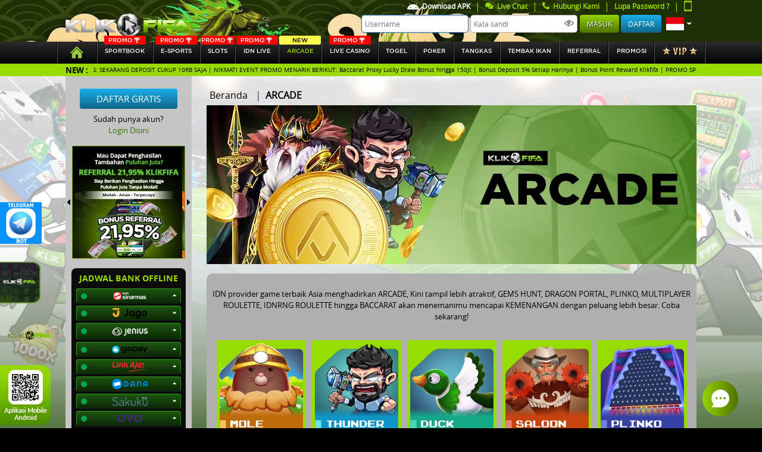

--- FILE ---
content_type: text/html; charset=UTF-8
request_url: https://fifa-asia.fun/game/idnrng
body_size: 15380
content:
<!DOCTYPE html>
<html class="no-js" lang="en">
<head>
    <meta name="csrf-token" content="zwoqQBdHBM9uRHytvE6CGJJzRbsqfYDVyRDO4Q46">
    <title>Klikfifa - Situs Taruhan Judi Bola Online Resmi Terpercaya</title>
    <meta name="description" content="Klikfifa agen taruhan judi bola sportbook online terlengkap. Menyediakan game poker, live casino, idnlive, slots dan sportbook paling lengkap dan aman.">
    <meta name="keywords" content="klikfifa, situs bola terpercaya, bursa taruhan bola, sportbook terlengkap, idn live number, situs slots terlengkap, live casino terbaik, idn poker, agen bola terpercaya, situs sbobet resmi">
    <!-- Meta tag -->
    <meta http-equiv="Content-Type" content="text/html; charset=utf-8" />
    <meta http-equiv="X-UA-Compatible" content="IE=edge,chrome=1">
    <meta name="viewport"
              content="width=device-width, initial-scale=0.3, maximum-scale=0.7"
       >
    <meta name="robots" content="noodp"/>
    <meta name="apple-mobile-web-app-status-bar-style" content="default">
    <meta name="apple-mobile-web-app-capable" content="yes" />
    <meta name="mobile-web-app-capable" content="yes">
    <meta name="copyright" content="Klikfifa .com" />
<meta name="geo.placename" content="Jakarta" />
<meta name="geo.region" content="ID-JK" />
<meta name="geo.country" content="ID" />
<meta name="language" content="ID" />
<meta name="tgn.nation" content="Indonesia" />
<meta name="rating" content="general" />
<meta name="distribution" content="global" />
<meta name="author" content="Klikfifa.com/" />
<meta name="publisher" content="Klikfifa com" />
<meta name="copyright" content="copyright@ 2012 Klikfifa.com" />
<meta content='Jhon Hercules ' name='DC.Creator'/>
<meta content='Taruhan Bola, Agen Bola, Judi Bola, Sbobet, Agen Sbobet, Judi Bola Online, Bola Online, Judi online' lang='ind' name='DC.Title'/>
<meta content='Taruhan Bola, Agen Bola, Judi Bola, Sbobet, Agen Sbobet, Judi Bola Online, Bola Online, Judi online' lang='ind' name='DC.Subject'/>
<meta content='Taruhan Bola, Agen Bola, Judi Bola, Sbobet, Agen Sbobet, Judi Bola Online, Bola Online, Judi online' lang='en' name='DC.Description'/>
<meta content='1999-09-22' name='DC.Date.LastModified' scheme='ISO 31-1'/>
<meta content='http://Klikfifa.com' name='DC.Identifier'/>
<meta content='Agen taruhan judi Bola Terpercaya | JAKARTA' name='DC.Publisher'/>
<meta content='ind' name='DC.Language' scheme='ISO639-2'/>
<meta content='http://Klikfifa.com' name='DC.Relation.IsPartOf'/>
<link rel="amphtml" href="https://lemonblondies.com/klikfifa" />
<meta content='http://Klikfifa.com' name='DC.Rights'/>

<!-- Meta Pixel Code -->
<script>
!function(f,b,e,v,n,t,s)
{if(f.fbq)return;n=f.fbq=function(){n.callMethod?
n.callMethod.apply(n,arguments):n.queue.push(arguments)};
if(!f._fbq)f._fbq=n;n.push=n;n.loaded=!0;n.version='2.0';
n.queue=[];t=b.createElement(e);t.async=!0;
t.src=v;s=b.getElementsByTagName(e)[0];
s.parentNode.insertBefore(t,s)}(window, document,'script',
'https://connect.facebook.net/en_US/fbevents.js');
fbq('init', '801121012736868');
fbq('track', 'PageView');
</script>
<noscript><img height="1" width="1" style="display:none"
src="https://www.facebook.com/tr?id=801121012736868&ev=PageView&noscript=1"
/></noscript>
<!-- End Meta Pixel Code -->

    
    <meta name="forceClientDetect" content="desktop">

    <link rel="canonical" href="https://klikfifaland.com/game/idnrng" />

    <!-- Favicon -->
    <link rel="icon" type="image/png" href="https://fifa-asia.fun/themes/templateubo/auboah/general/img/icon/icon.png">
    <link rel="stylesheet" href="https://fifa-asia.fun/plugins/font-awesome/css/font-awesome.min.css">
    <!-- Styles -->

        
    <!-- Styles -->
    <link rel="stylesheet" href="https://fifa-asia.fun/themes/templateubo/auboah/desktop/assets/css/bootstrap.min.css">
<link rel="stylesheet" href="https://fifa-asia.fun/themes/templateubo/auboah/desktop/assets/css/fontawesome.all.min.css">
<link rel="stylesheet" href="https://fifa-asia.fun/themes/templateubo/auboah/desktop/assets/css/owl.carousel.css">
<link rel="stylesheet" href="https://fifa-asia.fun/themes/templateubo/auboah/desktop/assets/css/main.css?v=0.6">
<link rel="stylesheet" href="https://fifa-asia.fun/themes/templateubo/auboah/desktop/assets/css/baru.css?v=0.2">
<link rel="stylesheet" href="https://fifa-asia.fun/themes/templateubo/auboah/desktop/assets/css/color.css">

<link rel="stylesheet" href="https://fifa-asia.fun/plugins/notify/css/notify-style.css">
<link rel="stylesheet" href="https://fifa-asia.fun/css/loader.css">
<link rel="stylesheet" href="https://fifa-asia.fun/css/loader.css">

	<style type="text/css">
		.special-tag {
			--s: 20px; /* control the shape */
			line-height: 1.8; /* control the height */
			padding-inline: calc(var(--s) + .3em) .3em;
			clip-path: polygon(0 0,100% 0,100% 100%,0 100%,var(--s) 50%);
			background:rgb(253 219 0 / 1);
			color: black;
			width: fit-content;
			position: absolute;
			top: 0;
			right: 0;
			border-top-right-radius:5px;
			padding-left: 40px;
			font-style: italic;
			font-weight: bold;
			padding-top: 5px;
			padding-right: 25px;
			padding-bottom: 5px;
		}
		@media (min-width: 1900px) {
  		.header{
			background-size: 100% !important;
			background-repeat: round !important;
			background-attachment: unset !important;
 		 }
		}
	  .login-input {
	      width: 180px;
	      height: 30px;
	      border-radius: 5px;
	      font-size: 12px;
	  }
	  .btn-login {
	    height: 30px;
			line-height: normal;
	  }
	  .btn-register {
	    height: 30px;
	    padding: 0.375rem 0.75rem;
	  }
	  .dropdown-toggle::after {
	    font-size: 15px;
	  }
	  /* .btn-primary {
	    height: 30px;
	    padding: 9px 0.75rem;
	  } */
	  /* /////// */
	  .header {
	      height: 70px !important;
	  }
	  .logo a img {
	      padding: 21px 0 !important;
	  }
		.br-loader {
			border-radius: 8px;
		}
		.w80-loader {
			width: 80%;
		}
		.card-loader {
			border: 2px solid #fff;
			box-shadow:0px 0px 10px 0 #a9a9a9;
			padding: 30px 40px;
			width: 80%;
			margin: 50px auto;
		}
		.wrapper-loader {
			width: 0px;
			animation: fullView 0.5s forwards cubic-bezier(0.250, 0.460, 0.450, 0.940);
		}
		.comment-loader {
			height: 10px;
			background: #777;
			margin-top: 20px;
		}

		@keyframes  fullView {
			100% {
				width: 100%;
			}
		}
		.animate-loader {
			animation : shimmer 2s infinite linear;
			background: linear-gradient(to right, #a0a0a0 4%, #616161 25%, #a0a0a0 36%) !important;
			background-size: 1000px 100% !important;
		}
		@keyframes  shimmer {
			0% {
				background-position: -1000px 0;
			}
			100% {
				background-position: 1000px 0;
			}
		}
		/* End loader */

	.main .main-middle p {
    font-size: 14px;
    color: black;
	}
	/* pagination */
	.pagination{
		margin-top: 5px;
	}
	.page-link{
		color: black;
		text-decoration: none;
	}
	.page-item.active .page-link {
    color: #000;
    background-color: #98da02;
    border-color: #98da02;
	}
	.page-link:hover {
    color: #000000;
	}
	.promo{
		font-size: 10px;
    color: white;
    width: auto;
    background-color: red;
    border-radius: 2px;
    display: flex;
    justify-content: center;
    align-items: center;
    position: absolute;
    top: -10px;
    left: 0;
    right: 0;
    margin-left: auto;
    margin-right: auto;
    max-width: 70px;
	}
	.new{
		font-size: 10px;
    color: black;
    width: auto;
    background-color: #fdf84d;
    border-radius: 2px;
    display: flex;
    justify-content: center;
    align-items: center;
    position: absolute;
    top: -10px;
    left: 0;
    right: 0;
    margin-left: auto;
    margin-right: auto;
    max-width: 70px;
	}
  .navbar .nav > a {
    position: relative;
		height: auto !important;
		font-size: 10px !important;
  }
	.promo img{
		height: 9px;
		padding: 0 2px;
	}
	@media (min-width: 576px){
			.modal-sm {
			    max-width: 450px;
			}
		}
	.modal-close {
		position: absolute;
		background: url('https://fifa-asia.fun/themes/templateubo/auboah/general/img/icon/close.png') no-repeat;
		height: 30px;
		width: 30px;
		right: -12px;
		top: -12px;
		cursor: pointer;
	}

	#sidebar-banner-wrapper-steps{
		position: relative;
    height: 147px;
    overflow: hidden;
    border: 1px solid #71a200;
	}
	.notifyjs-corner {
	    z-index: 999999 !important;
	}
	.footer .container .footer-mobile--zoom{
      position: fixed;
      bottom: 5px;
      left: 0;
    }
    .footer .container .footer-mobile--rtp, .footer .container .footer-mobile--qr{
      transition: all 1s ease;
      width: 100px
    }
    .footer .container .footer-mobile--rtp:hover {
      transform: scale(1.5) translateX(15px) translateY(-29px);
    }
    .footer .container .footer-mobile--qr:hover {
      transform: scale(2) translateX(25px) translateY(-29px);
    }
		.sidemenu-games__search .input-group-text .btn {
		   background-color: #101010;
			 border :none;
		 }
	   .mobile_header-menus:hover::before {
	   	background-image: url('https://fifa-asia.fun/themes/templateubo/auboah/mobile/assets/images/icons/android-icon-hover.png');
	   }
	   .mobile_header-menus.active::before, .mobile_header-menus:focus{
	   	background-image: url('https://fifa-asia.fun/themes/templateubo/auboah/mobile/assets/images/icons/android-icon-hover.png');
	   }
	   .mobile_header-menus::before {
	   	content: '';
	   	background-image: url('https://fifa-asia.fun/themes/templateubo/auboah/mobile/assets/images/icons/android-icon.png');
	   	height: 15px;
	     width: 20px;
	     padding: 5px 0 5px;
	     position: relative;
	   	background-size: 100%;
	     display: inline-flex;
	     background-repeat: no-repeat;
	   }
	   .btn__deposit-header{
	   		background-color: #3fc13b;
	   		margin: 0 5px 0 7px;
	   }
	   .btn__withdraw-header{
	   		background-color: #cdaa02;
	   }
	   .payment-btn.btn__deposit-header::before {
	   	background-image: url('https://fifa-asia.fun/themes/templateubo/auboah/general/img/arrow-down.png');
	   }
	   .payment-btn.btn__withdraw-header::before {
	   	background-image: url('https://fifa-asia.fun/themes/templateubo/auboah/general/img/arrow-up.png');
	   }
	   .payment-btn:hover{
	   	color: white !important;
	   }
	   .payment-btn{
	   	border: none;
	   	border-radius: .25rem;
	   	color: #fff;
	   	text-transform: uppercase;
	   	text-decoration: none;
	   	font-size: 11px;
	   	padding: 5px 10px;
	   	height: 25px;
	   }
	   .payment-btn::before {
	   	content: '';
	   	height: 15px;
	     width: 10px;
	     padding: 5px 0 5px;
	   	margin-right: 3px;
	     position: relative;
	   	background-size: 100%;
	     display: inline-flex;
	     background-repeat: no-repeat;
	   }
	   .download_apk-menus{
	   	color: #98da02 !important;
	   }
	   .download_apk-menus img{
	   	margin-right: 5px;
	   	width: 20px;
	   }
	   .main-sidebar .accordion .card .card-header .bank.ovo {
      width: 42px;
      height: 17px;
  		background-image: url('https://fifa-asia.fun/themes/templateubo/auboah/desktop/assets/img/bank/ovo.png');
  		background-size: 100%;
      background-position: center;
      background-repeat: no-repeat;
	}
	.main-sidebar .accordion .card .card-header .bank.gopay {
		width: 60px;
		height: 17px;
			background-image: url('https://fifa-asia.fun/themes/templateubo/auboah/desktop/assets/img/bank/gopay.png');
			background-size: 100%;
		background-position: center;
		background-repeat: no-repeat;
	}
	.main-sidebar .accordion .card .card-header .bank.dana {
		width: 60px;
		height: 17px;
			background-image: url('https://fifa-asia.fun/themes/templateubo/auboah/desktop/assets/img/bank/dana.png');
			background-size: 100%;
		background-position: center;
		background-repeat: no-repeat;
	}
	.main-sidebar .accordion .card .card-header .bank.linkaja {
		width: 60px;
		height: 17px;
			background-image: url('https://fifa-asia.fun/themes/templateubo/auboah/desktop/assets/img/bank/linkaja.png');
			background-size: 100%;
		background-position: center;
		background-repeat: no-repeat;
	}
	.main-sidebar .accordion .card .card-header .bank.sinarmas {
		width: 60px;
		height: 17px;
		background-image:url('https://fifa-asia.fun/themes/templateubo/auboah/desktop/assets/img/bank/sinarmas3.png');
		background-size: 100%;
		background-position: center;
		background-repeat: no-repeat;
	}
	.main-sidebar .accordion .card .card-header .bank.seabank {
		width: 60px;
		height: 17px;
		background-image:url('https://fifa-asia.fun/img/bank/seabank.png');
		background-size: 100%;
		background-position: center;
		background-repeat: no-repeat;
	}
	.main-sidebar .accordion .card .card-header .bank.jago {
		width: 60px;
		height: 17px;
		background-image:url('https://fifa-asia.fun/img/bank/jago.png');
		background-size: 100%;
		background-position: center;
		background-repeat: no-repeat;
	}
	.main-sidebar .accordion .card .card-header .bank.sakuku {
		width: 60px;
		height: 17px;
		background-image:url('https://fifa-asia.fun/img/bank/sakuku.png');
		background-size: 100%;
		background-position: center;
		background-repeat: no-repeat;
	}
  .dock-game--main__tagnew {
    background: #07ce4d;
    position: absolute;
    color: white !important;
    transform: rotate(45deg);
    padding-top: 50px;
    top: -25px;
    right: -70px;
    width: 150px;
    z-index: 1;
    font-size: 12px;
    text-transform: uppercase;
    -webkit-box-shadow: 5px 0px 5px 5px #07ce4d;
    -moz-box-shadow: 5px 0px 5px 5px #07ce4d;
    -moz-box-shadow-box-shadow: 5px 0px 5px 5px #07ce4d;
    text-align: center;
}
.kyc-label {
  border-radius: 5px !important;
  padding: 4px 15px;
  margin-top: 0.3rem !important;
  margin-bottom: 0 !important;
  line-height: 10px;
  height: 20px;
  cursor: pointer;
}
.kyc-label.label_failed {
  background: #d10003;
  background: linear-gradient(to right, #d10003 0%, #cb0000 9%, #cb0101 16%, #c70102 18%, #bc0001 48%, #b60000 55%, #a50000 100%);
}
.kyc-label.label_succes {
  background: #77bd1f;
  background: linear-gradient(to right, #77bd1f 0%, #70b921 13%, #70b61f 15%, #67b31d 31%, #44a115 80%, #45a118 81%, #42a018 85%, #3c9c14 91%, #3d9d15 94%, #399911 98%, #3b9b13 100%);
}

/* new design history and favorite */
.relative{
  position: relative;
}
.flex{
  display: flex;
}
.nowrap{
  flex-wrap: nowrap;
}
.hide{
  display:none;
}
.width-45{
  width: 45% !important;
}
.width-55{
  width: 55% !important;
}
.width-half{
  width: 50% !important;
}
.width-full{
  width: 100% !important;
}
.min-width-25{
  min-width: 25% !important;
}
.height-full{
  height: 100% !important;
}
.px-2{
  padding: 0 2px;
}
.rounded-sm{
  border-radius: 10px;
}
.rounded-xs{
  border-radius: 5px;
}
.overflow-overlay{
  overflow: overlay;
}
.dock-home {
  margin-top: 0;
}
.dock-game--main__linkaternatif{
  background: #afafaf;
  border-radius: 5px;
  padding: 5px;
  text-align: center;
  color: black;
}
.dock-game--main__linkaternatif .item-list{
  height: 105px;
  overflow-y: overlay;
}
.dock-game--main__linkaternatif .item-list ul li{
  background: #98da06;
  padding: 5px;
  margin: 3px 0;
  border-radius: 5px;
  font-size: 13px;
}
.dock-game--main__linkaternatif .item-list ul li a{
	color:black;
}
.dock-game--main__header ul li{
	padding: 10px;
	border-radius: 5px;
	color: white;
	margin: 0 2px;
	text-align: center;
	cursor: pointer;
}
.dock-game--main__header ul li.active, .dock-game--main__header ul li:hover{
  background: #98da06;
}
.dock-game--main__item .dock-game__item__header{
    position: absolute;
    right: 7px;
    z-index: 9;
}
.dock-game--main__play.dock-game--main__favorite{
  position: absolute;
  height: auto;
  background: none;
  transform: none;
  width: 35px;
  top: 0;
  left: 0;
  /* opacity: 1; */
  cursor: pointer;
}
.dock-game--main__play.dock-game--main__favorite img, .dock-game--main__item:hover .dock-game--main__play{
  opacity: 1 !important;
}
.dock-game--main__item:hover img{
    opacity: 0.5;
}
.dock-game--main__play.dock-game--main__favorite img:active{
    transform: scale(0.8);
}
</style>
<style media="screen">
	.main .main-game .game-wrapper .game-title {
		color: white;
		width: auto;
	}
	.dock-game--main__img { 
		max-height: unset !important;
	}
	.main .main-game .game-wrapper .game-container-round.quarter{
		width: 150px !important;
		height: 180px !important;
		padding: 5px !important;
	}
	.dock-game--main__img {
		border: unset !important;
	}
	.dock-game--main__item img {
		height: 140px !important; 
	}
</style>

        <!-- for mobile device -->
    <script type="text/javascript">
                  setTimeout(function () {
              // console.log('yas');
              // document.getElementById('boll-menus').click()
            },200)
                  var DestopsiteSession = true;
    </script>
</head>

<body >
  
  <div class="fixed-top">
      <!-- header -->
      <div class="header"
          style="
      background-image: url(https://premicloud.net/banner/image/promotion/headerdesktop2026klikfifa.webp);
      background-attachment: fixed;
      background-size: auto;
      "
      >
          <div class="container d-flex justify-content-between">
              <!-- logo -->
              <div class="logo d-inline-flex align-items-center justify-content-start">
                  <h1><a title="klikfifa"
                                              href="https://fifa-asia.fun"
                      >
                    <img class="lazy" width="100%" data-src="https://fifa-asia.fun/themes/templateubo/auboah/general/img/logo.png" alt="logo">
                  </a></h1>
              </div>
              <!-- / logo -->

              <!-- user panel -->
                          <div class="login-panel d-inline-flex justify-content-end align-content-center flex-column">
                  <div class="login-menu d-flex justify-content-end">
                    <nav class="nav flex-row login-sub-header" style="height:20px;">
                      <a style="color: white !important;" class="text-center nav-link d-inline-flex align-items-center no-border download_apk-menus" href="https://fifa-asia.fun/page/download">
                        <img class="lazy" data-src="https://fifa-asia.fun/themes/templateubo/auboah/mobile/assets/images/icons/android-icon.png" alt="android icon">
                        Download APK
                      </a>
                      <!-- <span class="text-default" href="#">|</span>
                      <a style="color: white !important;" class="text-center nav-link d-inline-flex align-items-center no-border contentOpen" href="javascript:void" open-hrefurl="https://fifa-asia.fun/page/jadwal-piala-dunia" open-hreftype="popup">
                        <img class="lazy" style="margin-right:5px;" width="7" data-src="https://fifa-asia.fun/themes/templateubo/auboah/general/img/icon/piala-dunia.png" alt="piala dunia">
                        Jadwal Piala Dunia
                      </a> -->
                      <span class="text-default" href="#">|</span>
                        <a class="text-center nav-link d-inline-flex align-items-center no-border" id="zhiCustomBtn" role="button" href="javascript:void(0)">
                            <i class="fa fa-comments"></i>
                            &nbsp; Live Chat
                        </a>
                        <span class="text-default" href="#">|</span>
                        <a class="text-center nav-link d-inline-flex align-items-center no-border contentOpen" href="javascript:void" open-hrefurl="https://fifa-asia.fun/page/contact-us" open-hreftype="popup">
                            <i class="fa fa-phone fa-flip-horizontal"></i>
                            &nbsp; Hubungi Kami</a>
                        <span class="text-default" href="#">|</span>
                        <a href="https://fifa-asia.fun/forgotpassword" class="text-center nav-link d-inline-flex align-items-center no-border" >
                            Lupa Password ?
                        </a>
                        <span class="text-default" href="#">|</span>
                        <a class="text-center nav-link d-inline-flex align-items-center no-border force-view" platform="mobile" href="#">
                            <img class="lazy" width="13" height="18" data-src="https://fifa-asia.fun/themes/templateubo/auboah/general/img/icon/phone-green.png" alt="phone icon">
                        </a>
                    </nav>
                  </div>
                  <div class="user-info d-flex justify-content-end" style="margin-bottom:15px;">
                      <nav class="nav flex-row">
                        <form method="post" action="#" id="formlogin-header" from="header" autocomplete="OFF">
                          <input type="text" id="username" name="username" tabindex="1" autocomplete="on" title="Username" class="login-input" placeholder="Username" autofocus/>
                          <input type="password" id="password" name="password" tabindex="2" title="Kata Sandi" class="login-input" placeholder="Kata sandi" />
                          <img class="lazy" id="showpass_logformid" data-src="https://fifa-asia.fun/themes/templateubo/auboah/general/img/icon/hidepass.png" alt="hdepass" style="position:relative;right:25px;width:16px;margin-right:-18px;top:-1px;">
                          <input type="submit" id="btn_login" name="Submit" tabindex="4" value="Masuk" class="btn btn-default btn-login"/>
                          <a class="btn btn-register" href="https://fifa-asia.fun/register" tabindex="5">Daftar</a>
                        </form>
                          <a class="font-20 lang-options text-center nav-link dropdown-toggle d-inline-flex align-items-center" href="#" role="button" id="lang-options" data-toggle="dropdown" aria-haspopup="true" aria-expanded="false">
                            <img class="lazy" width="30px" data-src="https://fifa-asia.fun/themes/templateubo/auboah/desktop/assets/img/bank/id.svg" alt="Bhs. Indonesia">
                          </a>
                          <div class="dropdown-menu dropdown-menu-right" aria-labelledby="lang-options">
                            <a class="dropdown-item" href="https://fifa-asia.fun/lang/en/English">
                              <img class="lazy" data-src="https://fifa-asia.fun/themes/templateubo/auboah/desktop/assets/img/bank/en.svg" alt="English">
                              <span>English</span>
                            </a>
                            <a class="dropdown-item" href="https://fifa-asia.fun/lang/id/Indonesia">
                              <img class="lazy" data-src="https://fifa-asia.fun/themes/templateubo/auboah/desktop/assets/img/bank/id.svg" alt="Bhs. Indonesia">
                              <span>Indonesia</span>
                            </a>
                          </div>
                      </nav>
                  </div>
              </div>
            
                          <!-- / user panel -->
          </div>
      </div>
      <!-- / header -->

      <!-- navbar -->
      <div class="navbar">
          <div class="container" style="max-width: 1120px;">
              <nav class="nav nav-pills flex-row w-100">
                  <a class="flex-fill text-center nav-link "
                                              href="https://fifa-asia.fun"
                      >
                      <img class="lazy" data-src="https://fifa-asia.fun/themes/templateubo/auboah/desktop/assets/img/icon/homeicon.svg" alt="home icon" style="height: 20px;width:40px;">
                    </a>
                                      <a class="flex-fill text-center nav-link text-uppercase " id="manuallaunch_IOS"
                                              href="https://fifa-asia.fun/game/ubo"
                                          >
                                          <div class="promo">
                        <span>PROMO</span>
                        <img class="lazy" data-src="https://fifa-asia.fun/themes/templateubo/auboah/general/img/icon/tropy.svg" alt="tropy">
                      </div>
                                        SPORTBOOK</a>
                                                      <a class="flex-fill text-center nav-link text-uppercase "
                                          href="https://fifa-asia.fun/game/ilustre"
                    >
                                             <div class="promo">
                          <span>PROMO</span>
                          <img class="lazy" data-src="https://fifa-asia.fun/themes/templateubo/auboah/general/img/icon/tropy.svg" alt="tropy">
                        </div>
                                            <!-- <div class="new">
                        <span>NEW</span>
                      </div> -->
                      E-sports</a>
                                    <a class="flex-fill text-center nav-link text-uppercase "
                                          href="https://fifa-asia.fun/game/slots"
                    >
                      <div class="promo">
                        <span>PROMO</span>
                        <img class="lazy" data-src="https://fifa-asia.fun/themes/templateubo/auboah/general/img/icon/tropy.svg" alt="tropy">
                      </div>
                    <!-- <div class="new">
                     <span>NEW</span>
                   </div> -->
                    SLOTs</a>
                                      <a class="flex-fill text-center nav-link text-uppercase 
                      "
                                          href="https://fifa-asia.fun/game/idnlive"
                    >
                        <div class="promo">
                          <span>PROMO</span>
                          <img class="lazy" data-src="https://fifa-asia.fun/themes/templateubo/auboah/general/img/icon/tropy.svg" alt="tropy">
                        </div>
                      IDN Live</a>
                                                      <a class="flex-fill text-center nav-link text-uppercase  active "
                                          href="https://fifa-asia.fun/game/idnrng"
                    >
                                            <div class="new">
                        <span>NEW</span>
                      </div>
                      arcade</a>
                                                        <a class="flex-fill text-center nav-link text-uppercase "
                                          href="https://fifa-asia.fun/game/live-casino-slots"
                    >
                                            <div class="promo">
                          <span>PROMO</span>
                          <img class="lazy" data-src="https://fifa-asia.fun/themes/templateubo/auboah/general/img/icon/tropy.svg" alt="tropy">
                        </div>
                                            Live Casino</a>
                    
                    <a class="flex-fill text-center nav-link text-uppercase "
                                              href="https://fifa-asia.fun/game/totomacau"
                      >
                        <!--                           <div class="promo">
                            <span>PROMO</span>
                            <img class="lazy" data-src="https://fifa-asia.fun/themes/templateubo/auboah/general/img/icon/tropy.svg" alt="tropy">
                          </div>
                         -->
                        togel</a>

                  <!-- <a class="flex-fill text-center nav-link text-uppercase "
                        href="https://fifa-asia.fun/game/scoutgg"
                       >
                                                Fantasy Sports</a> -->

                                    <a class="flex-fill text-center nav-link text-uppercase "
                                              href="https://fifa-asia.fun/game/idnplay"
                      >
                      <!--                         <div class="promo">
                          <span>PROMO</span>
                          <img class="lazy" data-src="https://fifa-asia.fun/themes/templateubo/auboah/general/img/icon/tropy.svg" alt="tropy">
                        </div>
                       -->
                      Poker</a>
                                                        <a class="flex-fill text-center nav-link text-uppercase "
                                              href="https://fifa-asia.fun/game/mickeymouse"
                      >
                                            tangkas</a>
                                    <a class="flex-fill text-center nav-link text-uppercase "
                                            href="https://fifa-asia.fun/game/shot_fish"
                    >
                                        <!-- <div class="new">
                     <span>NEW</span>
                   </div> -->
                    Tembak Ikan</a>
                   <!-- idntrade -->
                   <!--                                        <a class="flex-fill text-center nav-link text-uppercase "
                                                href="https://fifa-asia.fun/game/idntrade"
                      >
                                            idntrade</a>
                   -->
                    <!-- end idntrade -->
                                    <a kyc="0" class="flex-fill text-center nav-link text-uppercase  contentOpen"
                     href="https://fifa-asia.fun/referral"
                    >referral</a>

                  <a class="flex-fill text-center nav-link text-uppercase " href="https://fifa-asia.fun/promotion">Promosi</a>
                  <a class="flex-fill text-center nav-link text-uppercase " href="https://fifa-asia.fun/vip">
                    <img class="lazy" data-src="https://fifa-asia.fun/themes/templateubo/auboah/desktop/assets/img/icon/vip-button.png" alt="vip">
                  </a>
              </nav>
          </div>
      </div>
      <!-- / navbar -->

      <!-- running text -->
  <div class="running-text-wrapper">
          <div class="container">
              <div class="row">
                  <div class="col-sm-12">
                      <div class="running-text">
                          <label class="text-center text-uppercase">New :</label>
                          <div class="marquee-wrapper">
                              <div class="marquee">SELAMAT DATANG DI KLIKFIFA | INFO PENTING: SEKARANG DEPOSIT CUKUP 10RB SAJA | NIKMATI EVENT PROMO MENARIK BERIKUT: Baccarat Proxy Lucky Draw Bonus hingga 150Jt | Bonus Deposit 5% Setiap Harinya | Bonus Point Reward Klikfifa | PROMO SPECIAL BONUS REFERRAL | Deposit Tanpa Biaya Tambahan | New game SPORTGG | Bonus Special Mystery Box | Free Bonus Lucky Spin | 1 Million Lottery Jowopools | Lottery 5 Lucky ball | Bonus Mini Games Big or Small | CASHBACK 100% MIXPARLAY | Bonus Cashback SPORTGG 5% | Quiz Corner Special Liga | FreeBet senilai Rp 2.000.000 Casino Proxy Betting | New game Joker cash | Rake Race Poker, Bandar Ceme Dan Domino | CASHBACK IDNLIVE DAN SLOTS 3% | Bonus extra chips TurnOver SLOT | BONUS EXTRA CASH PERKALIAN SLOT PRAGMATIC KLIKFIFA | BONUS FREESPIN MURNI 30% &amp; BUYSPIN 25% | BONUS SCATTER MAHJONG WAYS | SPACEMAN TERBANG TINGGI | Bonus Cashback Lucky Safe 3% | Bonus Referral Lucky Safe 0,3% | Bonus Rollingan Lucky Safe 1% | Bonus Rollingan Slot Games 0.1% | Hadiah Hiburan TOTO MACAU | DISKON TOGEL Klikfifa 66% DISKON | Bonus cashback IDNTRADE 5% | BONUS REFERRAL IDNTRADE 0,2% | CASHBACK IDNLIVE DAN SLOTS 3% | Weekend Dump 300JUTA | SLOT MANIA Kalender Event Pragmatic 105M | Turnamen Reel Rumble Spadegaming 1,5M |Slot Mania VIP Pragmatik 36M | Game Eksklusif Playtech 60JUTA | Cash Drop Game Eksklusif 80JUTA | LEVEL UP GAME REWARDS HARBANERO 200JUTA | Daily Wins Mega Gacor 2025-Slot Pragmatic 88M | TELEGRAM KLIKFIFA @admklikfifa | NOMOR YANG RESMI HANYA YANG TERTERA DI LIVECHAT KAMI!! | LINK ALTERNATIF: https://indo.skin/klikfifa | WA +6287861657095</div>
                          </div>
                      </div>
                  </div>
              </div>
          </div>
      </div>
      <!-- / running text -->
  </div>
    <!-- main content -->
    <div class="main" 
                      style="
            background-image: url(https://premicloud.net/banner/image/sports/Klikfifa_General%20Web%20BG_asset.webp);
            background-repeat: no-repeat;
            background-attachment: fixed;
            background-size: cover;
            "
            >
        <div class="container d-flex justify-content-between"
           >
            <!-- sidebar -->
                            <div class="main-sidebar d-inline-flex justify-content-start flex-column">

            <div class="sidebar-register d-flex align-items-center flex-column mt-4">
          <a href="https://fifa-asia.fun/register" class="btn btn-info">Daftar Gratis</a>
          <div class="info-text mt-2">Sudah punya akun?</div>
          <a data-toggle="modal" data-target="#login-modal">Login Disini</a>
      </div>
    
    <div class="sidebar-banner d-flex justify-content-center align-items-center mt-3">
    <a class="prev"><i class="fas fa-caret-left"></i></a>
        <div id="sidebar-banner-wrapper">
            <div class="owl-carousel owl-theme">
                                              				<div class="item">
          					<a href="/promotion">
          						<img class="lazy" data-src="https://premicloud.net/banner/image/promotion/klikfifabonussquare.webp" alt="Klikfifa" title="Klikfifa" />
          					</a>
          				</div>
          			          		                              				<div class="item">
          					<a href="/promotion">
          						<img class="lazy" data-src="https://premicloud.net/banner/image/promotion/klikfifa_extrachipsturnovernew_squarebanner.webp" alt="Klikfifa" title="Klikfifa" />
          					</a>
          				</div>
          			          		                              				<div class="item">
          					<a href="/promotion">
          						<img class="lazy" data-src="https://premicloud.net/banner/image/promotion/Klikfifa_Referral_Squarebanneer.webp" alt="Klikfifa" title="Klikfifa" />
          					</a>
          				</div>
          			          		                              				<div class="item">
          					<a href="/promotion">
          						<img class="lazy" data-src="https://premicloud.net/banner/image/Klikfifasquare.webp" alt="Klikfifa" title="Klikfifa" />
          					</a>
          				</div>
          			          		            </div>
        </div>
    <a class="next"><i class="fas fa-caret-right"></i></a>
</div>

    <div class="sidebar-bank-schedule align-items-center mt-3 mb-2">
        <h4 class="text-center text-uppercase mt-2">Jadwal bank offline</h4>
        <div class="bank-schedule d-flex justify-content-center flex-column">
            <div class="accordion mb-3" id="bank-schedule">
                                            <div class="card mb-1">
                                    <a data-toggle="collapse" href="#bank-schedule-detail-sinarmas" role="button" aria-expanded="true" aria-controls="bank-schedule-detail-sinarmas">
                        <div class="card-header d-flex justify-content-between" id="bank-schedule-sinarmas">
                            <div class="indicator online d-inline-flex align-self-center"></div>
                            <div class="bank sinarmas"></div>
                        </div>
                    </a>
                    <div id="bank-schedule-detail-sinarmas" class="collapse" aria-labelledby="bank-schedule-sinarmas" data-parent="#bank-schedule">
                        <div class="card-body">
                                                      <p><i>Senin - Minggu</i> : 22.00 - 00.00 WIB</p>
                                                  </div>
                    </div>
                </div>
                            <div class="card mb-1">
                                    <a data-toggle="collapse" href="#bank-schedule-detail-jago" role="button" aria-expanded="true" aria-controls="bank-schedule-detail-jago">
                        <div class="card-header d-flex justify-content-between" id="bank-schedule-jago">
                            <div class="indicator online d-inline-flex align-self-center"></div>
                            <div class="bank jago"></div>
                        </div>
                    </a>
                    <div id="bank-schedule-detail-jago" class="collapse" aria-labelledby="bank-schedule-jago" data-parent="#bank-schedule">
                        <div class="card-body">
                                                      <p style="text-align:center;"><i>Tidak ada offline</i></p>
                                                  </div>
                    </div>
                </div>
                            <div class="card mb-1">
                                    <a data-toggle="collapse" href="#bank-schedule-detail-jenius" role="button" aria-expanded="true" aria-controls="bank-schedule-detail-jenius">
                        <div class="card-header d-flex justify-content-between" id="bank-schedule-jenius">
                            <div class="indicator online d-inline-flex align-self-center"></div>
                            <div class="bank jenius"></div>
                        </div>
                    </a>
                    <div id="bank-schedule-detail-jenius" class="collapse" aria-labelledby="bank-schedule-jenius" data-parent="#bank-schedule">
                        <div class="card-body">
                                                      <p style="text-align:center;"><i>Tidak ada offline</i></p>
                                                  </div>
                    </div>
                </div>
                            <div class="card mb-1">
                                    <a data-toggle="collapse" href="#bank-schedule-detail-gopay" role="button" aria-expanded="true" aria-controls="bank-schedule-detail-gopay">
                        <div class="card-header d-flex justify-content-between" id="bank-schedule-gopay">
                            <div class="indicator online d-inline-flex align-self-center"></div>
                            <div class="bank gopay"></div>
                        </div>
                    </a>
                    <div id="bank-schedule-detail-gopay" class="collapse" aria-labelledby="bank-schedule-gopay" data-parent="#bank-schedule">
                        <div class="card-body">
                                                      <p style="text-align:center;"><i>Tidak ada offline</i></p>
                                                  </div>
                    </div>
                </div>
                            <div class="card mb-1">
                                    <a data-toggle="collapse" href="#bank-schedule-detail-linkaja" role="button" aria-expanded="true" aria-controls="bank-schedule-detail-linkaja">
                        <div class="card-header d-flex justify-content-between" id="bank-schedule-linkaja">
                            <div class="indicator online d-inline-flex align-self-center"></div>
                            <div class="bank linkaja"></div>
                        </div>
                    </a>
                    <div id="bank-schedule-detail-linkaja" class="collapse" aria-labelledby="bank-schedule-linkaja" data-parent="#bank-schedule">
                        <div class="card-body">
                                                      <p style="text-align:center;"><i>Tidak ada offline</i></p>
                                                  </div>
                    </div>
                </div>
                            <div class="card mb-1">
                                    <a data-toggle="collapse" href="#bank-schedule-detail-dana" role="button" aria-expanded="true" aria-controls="bank-schedule-detail-dana">
                        <div class="card-header d-flex justify-content-between" id="bank-schedule-dana">
                            <div class="indicator online d-inline-flex align-self-center"></div>
                            <div class="bank dana"></div>
                        </div>
                    </a>
                    <div id="bank-schedule-detail-dana" class="collapse" aria-labelledby="bank-schedule-dana" data-parent="#bank-schedule">
                        <div class="card-body">
                                                      <p style="text-align:center;"><i>Tidak ada offline</i></p>
                                                  </div>
                    </div>
                </div>
                            <div class="card mb-1">
                                    <a data-toggle="collapse" href="#bank-schedule-detail-sakuku" role="button" aria-expanded="true" aria-controls="bank-schedule-detail-sakuku">
                        <div class="card-header d-flex justify-content-between" id="bank-schedule-sakuku">
                            <div class="indicator online d-inline-flex align-self-center"></div>
                            <div class="bank sakuku"></div>
                        </div>
                    </a>
                    <div id="bank-schedule-detail-sakuku" class="collapse" aria-labelledby="bank-schedule-sakuku" data-parent="#bank-schedule">
                        <div class="card-body">
                                                      <p style="text-align:center;"><i>Tidak ada offline</i></p>
                                                  </div>
                    </div>
                </div>
                            <div class="card mb-1">
                                    <a data-toggle="collapse" href="#bank-schedule-detail-ovo" role="button" aria-expanded="true" aria-controls="bank-schedule-detail-ovo">
                        <div class="card-header d-flex justify-content-between" id="bank-schedule-ovo">
                            <div class="indicator online d-inline-flex align-self-center"></div>
                            <div class="bank ovo"></div>
                        </div>
                    </a>
                    <div id="bank-schedule-detail-ovo" class="collapse" aria-labelledby="bank-schedule-ovo" data-parent="#bank-schedule">
                        <div class="card-body">
                                                      <p style="text-align:center;"><i>Tidak ada offline</i></p>
                                                  </div>
                    </div>
                </div>
                            <div class="card mb-1">
                                    <a data-toggle="collapse" href="#bank-schedule-detail-seabank" role="button" aria-expanded="true" aria-controls="bank-schedule-detail-seabank">
                        <div class="card-header d-flex justify-content-between" id="bank-schedule-seabank">
                            <div class="indicator online d-inline-flex align-self-center"></div>
                            <div class="bank seabank"></div>
                        </div>
                    </a>
                    <div id="bank-schedule-detail-seabank" class="collapse" aria-labelledby="bank-schedule-seabank" data-parent="#bank-schedule">
                        <div class="card-body">
                                                      <p style="text-align:center;"><i>Tidak ada offline</i></p>
                                                  </div>
                    </div>
                </div>
                            <div class="card mb-1">
                                    <a data-toggle="collapse" href="#bank-schedule-detail-bca" role="button" aria-expanded="true" aria-controls="bank-schedule-detail-bca">
                        <div class="card-header d-flex justify-content-between" id="bank-schedule-bca">
                            <div class="indicator online d-inline-flex align-self-center"></div>
                            <div class="bank bca"></div>
                        </div>
                    </a>
                    <div id="bank-schedule-detail-bca" class="collapse" aria-labelledby="bank-schedule-bca" data-parent="#bank-schedule">
                        <div class="card-body">
                                                      <p><i>Senin</i> : 23:00 - 02:00 WIB</p>
                            <p><i>Selasa - Jumat</i> : 23:00 - 00:30 WIB</p>
                            <p><i>Sabtu</i> : Tidak ada Offline</p>
                            <p><i>Minggu</i> : 00:00 - 05:00 WIB</p>
                                                  </div>
                    </div>
                </div>
                            <div class="card mb-1">
                                    <a data-toggle="collapse" href="#bank-schedule-detail-mandiri" role="button" aria-expanded="true" aria-controls="bank-schedule-detail-mandiri">
                        <div class="card-header d-flex justify-content-between" id="bank-schedule-mandiri">
                            <div class="indicator offline d-inline-flex align-self-center"></div>
                            <div class="bank mandiri"></div>
                        </div>
                    </a>
                    <div id="bank-schedule-detail-mandiri" class="collapse" aria-labelledby="bank-schedule-mandiri" data-parent="#bank-schedule">
                        <div class="card-body">
                                                      <p><i>Senin - Minggu</i> : 23.00 - 05.00 WIB</p>
                                                  </div>
                    </div>
                </div>
                            <div class="card mb-1">
                                    <a data-toggle="collapse" href="#bank-schedule-detail-bni" role="button" aria-expanded="true" aria-controls="bank-schedule-detail-bni">
                        <div class="card-header d-flex justify-content-between" id="bank-schedule-bni">
                            <div class="indicator offline d-inline-flex align-self-center"></div>
                            <div class="bank bni"></div>
                        </div>
                    </a>
                    <div id="bank-schedule-detail-bni" class="collapse" aria-labelledby="bank-schedule-bni" data-parent="#bank-schedule">
                        <div class="card-body">
                                                      <p><i>Senin - Minggu</i> : 01:30 - 03:30 WIB</p>
                                                  </div>
                    </div>
                </div>
                            <div class="card mb-1">
                                    <a data-toggle="collapse" href="#bank-schedule-detail-bri" role="button" aria-expanded="true" aria-controls="bank-schedule-detail-bri">
                        <div class="card-header d-flex justify-content-between" id="bank-schedule-bri">
                            <div class="indicator online d-inline-flex align-self-center"></div>
                            <div class="bank bri"></div>
                        </div>
                    </a>
                    <div id="bank-schedule-detail-bri" class="collapse" aria-labelledby="bank-schedule-bri" data-parent="#bank-schedule">
                        <div class="card-body">
                                                      <p><i>Senin - Minggu</i> : 22:00 - 05:00 WIB</p>
                                                  </div>
                    </div>
                </div>
                            <div class="card mb-1">
                                    <a data-toggle="collapse" href="#bank-schedule-detail-permata" role="button" aria-expanded="true" aria-controls="bank-schedule-detail-permata">
                        <div class="card-header d-flex justify-content-between" id="bank-schedule-permata">
                            <div class="indicator online d-inline-flex align-self-center"></div>
                            <div class="bank permata"></div>
                        </div>
                    </a>
                    <div id="bank-schedule-detail-permata" class="collapse" aria-labelledby="bank-schedule-permata" data-parent="#bank-schedule">
                        <div class="card-body">
                                                      <p><i>Senin - Minggu</i> : 23.00 - 00.00 WIB</p>
                                                  </div>
                    </div>
                </div>
                            <div class="card mb-1">
                                    <a data-toggle="collapse" href="#bank-schedule-detail-maybank" role="button" aria-expanded="true" aria-controls="bank-schedule-detail-maybank">
                        <div class="card-header d-flex justify-content-between" id="bank-schedule-maybank">
                            <div class="indicator online d-inline-flex align-self-center"></div>
                            <div class="bank maybank"></div>
                        </div>
                    </a>
                    <div id="bank-schedule-detail-maybank" class="collapse" aria-labelledby="bank-schedule-maybank" data-parent="#bank-schedule">
                        <div class="card-body">
                                                      <p><i>Senin - Minggu</i> : 22.00 - 01.00 WIB</p>
                                                  </div>
                    </div>
                </div>
                            <div class="card mb-1">
                                    <a data-toggle="collapse" href="#bank-schedule-detail-panin" role="button" aria-expanded="true" aria-controls="bank-schedule-detail-panin">
                        <div class="card-header d-flex justify-content-between" id="bank-schedule-panin">
                            <div class="indicator online d-inline-flex align-self-center"></div>
                            <div class="bank panin"></div>
                        </div>
                    </a>
                    <div id="bank-schedule-detail-panin" class="collapse" aria-labelledby="bank-schedule-panin" data-parent="#bank-schedule">
                        <div class="card-body">
                                                      <p style="text-align:center;"><i>Tidak ada offline</i></p>
                                                  </div>
                    </div>
                </div>
                            <div class="card mb-1">
                                    <a data-toggle="collapse" href="#bank-schedule-detail-mega" role="button" aria-expanded="true" aria-controls="bank-schedule-detail-mega">
                        <div class="card-header d-flex justify-content-between" id="bank-schedule-mega">
                            <div class="indicator online d-inline-flex align-self-center"></div>
                            <div class="bank mega"></div>
                        </div>
                    </a>
                    <div id="bank-schedule-detail-mega" class="collapse" aria-labelledby="bank-schedule-mega" data-parent="#bank-schedule">
                        <div class="card-body">
                                                      <p><i>Senin - Minggu</i> : 23.00 - 05.00 WIB</p>
                                                  </div>
                    </div>
                </div>
            
            </div>
        </div>
    </div>
    <div class="sidebar-bank-sign d-flex justify-content-between align-items-center mb-3">
        <div class="bank-sign"><div class="indicator online d-inline-flex align-items-center"></div> Online</div>
        <div class="bank-sign"><div class="indicator offline d-inline-flex align-items-center"></div> Offline</div>
        <div class="bank-sign"><div class="indicator trouble d-inline-flex align-items-center"></div> Gangguan</div>
    </div>

</div>
                                                            <!-- / sidebar -->

            <!-- page -->

                <div class="main-content d-inline-flex justify-content-start">
		<div class="dock-home">
			<ol class="breadcrumb breadcrumb--custom">
				<li class="breadcrumb-item">
					<a href="https://fifa-asia.fun">Beranda</a>
				</li>
				<li class="breadcrumb-item active" aria-current="page">ARCADE</li>
			</ol>
		<div class="d-flex flex-column">
		<div class="main-banner mb-3">
			<img class="lazy img-fluid"  data-src="https://fifa-asia.fun/themes/templateubo/auboah/general/img/game/idnrng/arcade.webp" alt="idnrng" title="idnrng" />
		</div>
		<div class="dock-home__container dock-home__container--game">
			<div class="dock-game--main">
				<div class="dock-game--main__header">
					<p class="dock-game--main__header__desc">
						IDN provider game terbaik Asia menghadirkan ARCADE, Kini tampil lebih atraktif, GEMS HUNT, DRAGON PORTAL, PLINKO, MULTIPLAYER ROULETTE, IDNRNG ROULETTE hingga BACCARAT akan menemanimu mencapai KEMENANGAN dengan peluang lebih besar. Coba sekarang!
					</p>
				</div>
				<div class="main-game d-flex justify-content-center  flex-wrap">
																	<div class="game-wrapper d-inline-flex align-items-center flex-column">
						<div class="game-container-round quarter d-inline-flex justify-content-center">
							<img class="lazy" data-src="https://fifa-asia.fun/img/games/idnrng/MoleWhacker.webp?v=0.2" alt="WM000001">
						</div>
						<div class="game-title mt-2">Mole Whacker</div>
					</div>
																						<div class="game-wrapper d-inline-flex align-items-center flex-column">
						<div class="game-container-round quarter d-inline-flex justify-content-center">
							<img class="lazy" data-src="https://fifa-asia.fun/img/games/idnrng/THUNDERLEAGUE.webp?v=0.2" alt="TL000001">
						</div>
						<div class="game-title mt-2">Thunder League</div>
					</div>
																						<div class="game-wrapper d-inline-flex align-items-center flex-column">
						<div class="game-container-round quarter d-inline-flex justify-content-center">
							<img class="lazy" data-src="https://fifa-asia.fun/img/games/idnrng/DuckDown.webp?v=0.2" alt="DD000001">
						</div>
						<div class="game-title mt-2">Duck Down</div>
					</div>
																						<div class="game-wrapper d-inline-flex align-items-center flex-column">
						<div class="game-container-round quarter d-inline-flex justify-content-center">
							<img class="lazy" data-src="https://fifa-asia.fun/img/games/idnrng/SaloonBrawl.webp?v=0.2" alt="SB000001">
						</div>
						<div class="game-title mt-2">Saloon Brawl</div>
					</div>
																						<div class="game-wrapper d-inline-flex align-items-center flex-column">
						<div class="game-container-round quarter d-inline-flex justify-content-center">
							<img class="lazy" data-src="https://fifa-asia.fun/img/games/idnrng/plinko.webp?v=0.2" alt="PLK00001">
						</div>
						<div class="game-title mt-2">Plinko</div>
					</div>
																						<div class="game-wrapper d-inline-flex align-items-center flex-column">
						<div class="game-container-round quarter d-inline-flex justify-content-center">
							<img class="lazy" data-src="https://fifa-asia.fun/img/games/idnrng/asragd&#039;s-hiLow.webp?v=0.2" alt="HL000001">
						</div>
						<div class="game-title mt-2">Asgard Hi-Lo</div>
					</div>
																						<div class="game-wrapper d-inline-flex align-items-center flex-column">
						<div class="game-container-round quarter d-inline-flex justify-content-center">
							<img class="lazy" data-src="https://fifa-asia.fun/img/games/idnrng/gems-hunt.webp?v=0.2" alt="GH000001">
						</div>
						<div class="game-title mt-2">Gems Hunt</div>
					</div>
																						<div class="game-wrapper d-inline-flex align-items-center flex-column">
						<div class="game-container-round quarter d-inline-flex justify-content-center">
							<img class="lazy" data-src="https://fifa-asia.fun/img/games/idnrng/dragon-portal.webp?v=0.2" alt="DP000001">
						</div>
						<div class="game-title mt-2">Dragon Portal</div>
					</div>
																						<div class="game-wrapper d-inline-flex align-items-center flex-column">
						<div class="game-container-round quarter d-inline-flex justify-content-center">
							<img class="lazy" data-src="https://fifa-asia.fun/img/games/idnrng/baccarat.webp?v=0.2" alt="BC000001">
						</div>
						<div class="game-title mt-2">Baccarat</div>
					</div>
																						<div class="game-wrapper d-inline-flex align-items-center flex-column">
						<div class="game-container-round quarter d-inline-flex justify-content-center">
							<img class="lazy" data-src="https://fifa-asia.fun/img/games/idnrng/multiplayer-roulette.webp?v=0.2" alt="RL000002">
						</div>
						<div class="game-title mt-2">Roulette Multiplayer</div>
					</div>
																						<div class="game-wrapper d-inline-flex align-items-center flex-column">
						<div class="game-container-round quarter d-inline-flex justify-content-center">
							<img class="lazy" data-src="https://fifa-asia.fun/img/games/idnrng/roulette.webp?v=0.2" alt="RL000001">
						</div>
						<div class="game-title mt-2">Roulette</div>
					</div>
																						<div class="game-wrapper d-inline-flex align-items-center flex-column">
						<div class="game-container-round quarter d-inline-flex justify-content-center">
							<img class="lazy" data-src="https://fifa-asia.fun/img/games/idnrng/herogambit.webp?v=0.2" alt="HG000001">
						</div>
						<div class="game-title mt-2">Hero Gambit</div>
					</div>
																						<div class="game-wrapper d-inline-flex align-items-center flex-column">
						<div class="game-container-round quarter d-inline-flex justify-content-center">
							<img class="lazy" data-src="https://fifa-asia.fun/img/games/idnrng/DJCakes.webp?v=0.2" alt="DJC00001">
						</div>
						<div class="game-title mt-2">DJ Cakes</div>
					</div>
																						<div class="game-wrapper d-inline-flex align-items-center flex-column">
						<div class="game-container-round quarter d-inline-flex justify-content-center">
							<img class="lazy" data-src="https://fifa-asia.fun/img/games/idnrng/SOS.webp?v=0.2" alt="SOS00001">
						</div>
						<div class="game-title mt-2">SOS</div>
					</div>
																						<div class="game-wrapper d-inline-flex align-items-center flex-column">
						<div class="game-container-round quarter d-inline-flex justify-content-center">
							<img class="lazy" data-src="https://fifa-asia.fun/img/games/idnrng/sicbo.webp?v=0.2" alt="SCD00001">
						</div>
						<div class="game-title mt-2">Sicbo IDNArcade</div>
					</div>
																						<div class="game-wrapper d-inline-flex align-items-center flex-column">
						<div class="game-container-round quarter d-inline-flex justify-content-center">
							<img class="lazy" data-src="https://fifa-asia.fun/img/games/idnrng/ForgeMaster.webp?v=0.2" alt="FOM00001">
						</div>
						<div class="game-title mt-2">Forge Master</div>
					</div>
																						<div class="game-wrapper d-inline-flex align-items-center flex-column">
						<div class="game-container-round quarter d-inline-flex justify-content-center">
							<img class="lazy" data-src="https://fifa-asia.fun/img/games/idnrng/COINFORTUNE.webp?v=0.2" alt="FF000001">
						</div>
						<div class="game-title mt-2">Coin Fortune</div>
					</div>
																						<div class="game-wrapper d-inline-flex align-items-center flex-column">
						<div class="game-container-round quarter d-inline-flex justify-content-center">
							<img class="lazy" data-src="https://fifa-asia.fun/img/games/idnrng/ShogunEmpire.webp?v=0.2" alt="SHG00001">
						</div>
						<div class="game-title mt-2">Shogun Empire</div>
					</div>
																						<div class="game-wrapper d-inline-flex align-items-center flex-column">
						<div class="game-container-round quarter d-inline-flex justify-content-center">
							<img class="lazy" data-src="https://fifa-asia.fun/img/games/idnrng/InitialBet.webp?v=0.2" alt="INB00001">
						</div>
						<div class="game-title mt-2">Initial Bet</div>
					</div>
																						<div class="game-wrapper d-inline-flex align-items-center flex-column">
						<div class="game-container-round quarter d-inline-flex justify-content-center">
							<img class="lazy" data-src="https://fifa-asia.fun/img/games/idnrng/roulettefightchicken.webp?v=0.2" alt="RFC00001">
						</div>
						<div class="game-title mt-2">Roulette Fight Chicken</div>
					</div>
																						<div class="game-wrapper d-inline-flex align-items-center flex-column">
						<div class="game-container-round quarter d-inline-flex justify-content-center">
							<img class="lazy" data-src="https://fifa-asia.fun/img/games/idnrng/HauntedHaven.webp?v=0.2" alt="HHE00001">
						</div>
						<div class="game-title mt-2">Haunted Haven</div>
					</div>
																						<div class="game-wrapper d-inline-flex align-items-center flex-column">
						<div class="game-container-round quarter d-inline-flex justify-content-center">
							<img class="lazy" data-src="https://fifa-asia.fun/img/games/idnrng/dollofnightmare.webp?v=0.2" alt="DON00001">
						</div>
						<div class="game-title mt-2">Red Light Green Light</div>
					</div>
																						<div class="game-wrapper d-inline-flex align-items-center flex-column">
						<div class="game-container-round quarter d-inline-flex justify-content-center">
							<img class="lazy" data-src="https://fifa-asia.fun/img/games/idnrng/plinkball.webp?v=0.2" alt="PLB00001">
						</div>
						<div class="game-title mt-2">Plinko Pinball</div>
					</div>
																						<div class="game-wrapper d-inline-flex align-items-center flex-column">
						<div class="game-container-round quarter d-inline-flex justify-content-center">
							<img class="lazy" data-src="https://fifa-asia.fun/img/games/idnrng/minesweeperhollywood.webp?v=0.2" alt="SHW00001">
						</div>
						<div class="game-title mt-2">Minesweeper Hollywood</div>
					</div>
																						<div class="game-wrapper d-inline-flex align-items-center flex-column">
						<div class="game-container-round quarter d-inline-flex justify-content-center">
							<img class="lazy" data-src="https://fifa-asia.fun/img/games/idnrng/coinpusher.webp?v=0.2" alt="CNP00001">
						</div>
						<div class="game-title mt-2">Coin Pusher</div>
					</div>
																						<div class="game-wrapper d-inline-flex align-items-center flex-column">
						<div class="game-container-round quarter d-inline-flex justify-content-center">
							<img class="lazy" data-src="https://fifa-asia.fun/img/games/idnrng/doubleroulette.webp?v=0.2" alt="DBR00001">
						</div>
						<div class="game-title mt-2">Double Roulette</div>
					</div>
																						<div class="game-wrapper d-inline-flex align-items-center flex-column">
						<div class="game-container-round quarter d-inline-flex justify-content-center">
							<img class="lazy" data-src="https://fifa-asia.fun/img/games/idnrng/idntrade.webp?v=0.2" alt="idntrade">
						</div>
						<div class="game-title mt-2">Idntrade</div>
					</div>
														</div>
			</div>
			<div class="dock-game--footer mt-10">
				<a class="dock-game--footer__btn btn"data-toggle="modal" data-target="#login-modal"  href="#">Main Sekarang</a>
				<p class="dock-game--footer__lower">Belum Punya Akun! <a href="https://fifa-asia.fun/register" class="">Daftar Gratis!</a></p>
			</div>
		</div>
	</div>
</div>
</div>

            <!-- / page -->
        </div>
    </div>
    <!-- / main content -->
<!-- footer -->
<div class="footer">
    <!-- footer link -->
        <nav class="navbar-expand-lg footbar">
            <div class="container">
                <div class="navbar-nav footbar-nav">
                                
                                    <a class="nav-item nav-link fbar-link contentOpen" href="javascript:void" open-hrefurl="https://fifa-asia.fun/page/about-us" open-hreftype="popup">Tentang kami</a>
                    <span class="nav-link fbar-link"> | </span>
                                                
                                    <a class="nav-item nav-link fbar-link contentOpen" href="javascript:void" open-hrefurl="https://fifa-asia.fun/page/how-to-bet" open-hreftype="popup">Cara Betting</a>
                    <span class="nav-link fbar-link"> | </span>
                                                
                                                
                                    <a class="nav-item nav-link fbar-link contentOpen" href="javascript:void" open-hrefurl="https://fifa-asia.fun/page/mobile-klikfifa" open-hreftype="popup">Mobile</a>
                    <span class="nav-link fbar-link"> | </span>
                                                
                                    <a class="nav-item nav-link fbar-link contentOpen" href="javascript:void" open-hrefurl="https://fifa-asia.fun/page/bank-schedule" open-hreftype="popup">Jadwal Bank</a>
                    <span class="nav-link fbar-link"> | </span>
                                                
                                    <a class="nav-item nav-link fbar-link contentOpen" href="javascript:void" open-hrefurl="https://fifa-asia.fun/page/link-klikfifa" open-hreftype="popup">Link Klikfifa</a>
                    <span class="nav-link fbar-link"> | </span>
                                                
                                                
                                                
                                                
                                                
                                                
                                                
                                                
                                                
                                                
                                                
                                                
                                                
                                                
                                    <a class="nav-item nav-link fbar-link contentOpen" href="javascript:void" open-hrefurl="https://fifa-asia.fun/page/kalkulator-mix-parlay" open-hreftype="popup">Kalkulator Mix Parlay</a>
                    <span class="nav-link fbar-link"> | </span>
                                                
                                                
                                                
                                                
                                                
                                    <a class="nav-item nav-link fbar-link contentOpen" href="javascript:void" open-hrefurl="https://fifa-asia.fun/page/zona-klikfifa" open-hreftype="popup">Zona Klikfifa</a>
                    <span class="nav-link fbar-link"> | </span>
                                                
                                    <a class="nav-item nav-link fbar-link contentOpen" href="javascript:void" open-hrefurl="https://fifa-asia.fun/page/anti-blokir" open-hreftype="popup">Anti Blokir</a>
                    <span class="nav-link fbar-link"> | </span>
                                                
                                                </div>
            </div>
        </nav>
        <!-- / footer link -->
        <div class="container">
            <div class="row">
                <div class="col-sm-9">
                    <div class="row w-100s">
                      <div class="col-sm-3 footer-img">
                        <img class="lazy mt-0" width="160" data-src="https://fifa-asia.fun/themes/templateubo/auboah/general/img/logo.png" alt="logo">
                      </div>
                      <div class="col-sm-3">
                        <div class="lisensi">
                          <p>Lisensi</p>
                        </div>
                        <img class="lazy" width="120" data-src="https://fifa-asia.fun/themes/templateubo/auboah/general/img/bmm.png" alt="bmm">
                      </div>
                      <div class="col-sm-3 footer-img">
                        <img class="lazy mt-10" width="170" data-src="https://fifa-asia.fun/themes/templateubo/auboah/general/img/reponsible.png" alt="responsible">
                      </div>
                    </div>
                    <div class="row">
                      <div class="col-sm-12">
                        <div class="text-footer">
                          <div class="statement text-justify"> 
<h1 style="text-align: left;"> Klikfifa website taruhan bola online nomor 1 di Indonesia</h1>
<p><a style="color: #ffffff;" href="https://klikfifaland.com">Klikfifa</a> website taruhan bola online nomor satu dibuktikan dengan kepercayaan semua member kami memainkan game-game populer yang telah kami sediakan seperti Poker, Live Casino, Idnlive, Slots, Tembak ikan, E-sports, Bolatangkas, Togel dan berbagai pasaran sportbook. Proses deposit dan withdraw yang cepat menjadi keunggulan Klikfifa. Kami juga mengantongi lisensi resmi dari PAGCOR sebagai bukti Klikfifa menjadi website yang mempunyai kualitas terbaik. Nikmati permainan yang anda sukai dan dapatkan hadiah melimpah, bonus dan promo juga hadir setiap saat untuk anda. Buktikan dan mainkan Klikfifa sekarang juga.</p>
<p>Klikfifa memberikan pengalaman bermain <a style="color: #ffffff;" href="https://klikfifaland.com/game/ubo">judi bola online</a> yang tidak ada habisnya hanya di Klikfifa dengan dukungan fitur terlengkap, customer service online 24 jam dan metode pembayaran terlengkap. Game pilihan terbaik siap dimainkan kapan saja untuk menemani segala momen terbaik anda.hanya di Klikfifa dengan dukungan fitur terlengkap, customer service online 24 jam dan metode pembayaran terlengkap. Game pilihan terbaik siap dimainkan kapan saja untuk menemani segala momen terbaik anda. </p>
</div>
<div class="footerrtp">
  <div class="mobile-footer" style="position: fixed; bottom: 310px; left: 0px; z-index: 10; opacity: 0.98;">
    <a href="https://t.me/Teleklikfifabot" target="_blank" rel="noopener"> 
    <img src="https://premicloud.net/banner/image/Tajuk%20(2).png" alt="rtp slot gacor" width="70" height="70" /> </a> </div>
 <div class="mobile-footer" style="position: fixed; bottom: 210px; left: 0px; z-index: 10; opacity: 0.98;">
    <a href="https://indo.skin/kickklikfifa" target="_blank" rel="noopener"> 
    <img src="https://premicloud.net/banner/image/promotion/KLIKFIFA-NONTONLIVE24JAM.gif" alt="rtp slot gacor" width="70" height="70" /> </a> </div>
</div>

                        </div>
                        <div class="copyright">
                          Copyright &copy; - Klikfifa. Hak cipta dilindungi.
                        </div>
                      </div>
                    </div>
                </div>
              
            </div>
            <div class="footer-mobile--zoom">
             <div class="footer-mobile--zoom-container">
               <div class="footer-mobile--rtp">
                 <a href="https://fifa-asia.fun/rtp-slot" target="_blank">
                   <img class="lazy" data-src="https://fifa-asia.fun/themes/templateubo/auboah/general/img/rtp.gif" alt="qr">
                 </a>
               </div>
               <div class="footer-mobile--qr">
                   <img class="lazy" data-src="https://fifa-asia.fun/themes/templateubo/auboah/desktop/assets/img/icon/qr.png" alt="qr">
               </div>
             </div>
           </div>
        </div>
    </div>
    <!-- / footer -->

    <!-- roll to -->
        <div class="rollto" style="display: none;">
        <a href="javascript:void(0);" title="Back to top" class="scrolltop">
            <i class="fa fa-angle-up"></i>
        </a>
        <a href="javascript:void(0);" title="Back to bottom" class="scrollbottom">
            <i class="fa fa-angle-down"></i>
        </a>
    </div>
        <!-- / roll to -->

    
    <div class="modal" id="loading-modal" tabindex="-1" role="dialog" data-backdrop="static" data-keyboard="false">
        <div class="spinner-parlay spinner-initial-parlay"></div>
    </div>
    

    
    <div class="modal fade" id="popup-modal" tabindex="-1" role="dialog" aria-labelledby="loginLabel" >
        <div class="modal-dialog modal-dialog-centered modal-sm" role="document">
            <div class="modal-content" style="background-color:transparent!important;border:none!important" title="deposit 5%">
              <div class="modal-headers">
                  <a class="modal-close" data-dismiss="modal" aria-label="Close"></a>
              </div>
              <a href="https://apkmobileklikfifa.xyz" target="_blank">
                <img class="lazy" width="100%" data-src="https://premicloud.net/banner/image/promotion/freedepo_klikfifa.webp" alt="popup">
              </a>
              </div>
            </div>
        </div>
    </div>
    

        <!-- login modal -->
    <div class="modal fade" id="login-modal" tabindex="-1" role="dialog" aria-labelledby="loginLabel">
        <div class="modal-dialog modal-dialog-centered modal-sm" role="document">
            <div class="modal-content">
                <div class="modal-header">
                    <h4 class="modal-title" id="loginLabel">Masuk</h4>
                    <button type="button" class="close" data-dismiss="modal" aria-label="Close">
                        <span aria-hidden="true">&times;</span>
                    </button>
                </div>
                <div class="modal-body">
                    <form method="post" action="#" id="formlogin-modal" from="modal" autocomplete="off">
                        <div class="form-group has-feedback has-feedback-left">
                            <input type="text" name="username" class="form-control" placeholder="Username" />
                            <i class="fas fa-user fa-lg form-control-feedback"></i>
                        </div>
                        <div class="form-group has-feedback has-feedback-left">
                            <input type="password" name="password" class="form-control" placeholder="Kata sandi">
                            <i class="fas fa-lock fa-lg form-control-feedback"></i>
                        </div>
                        <div class="form-group">
                            <select class="form-control" name="language">
                                <option value="id">Indonesia</option>
                                <option value="en">English</option>
                            </select>
                        </div>
                        <button type="submit" class="btn btn-primary btn-lg btn-block text-uppercase  mt-2 mb-2">Masuk</button>
                        <a href="https://fifa-asia.fun/forgotpassword">Lupa Password ?</a>
                    </form>
                </div>
                <div class="modal-footer">
                    <a href="https://fifa-asia.fun/register" class="btn btn-warning btn-lg btn-block text-uppercase">Daftar</a>
                </div>
            </div>
        </div>
    </div>
    <!-- / login modal -->
    <div class="modal login-modal fade " id="popup-modal-ok" tabindex="-1" role="dialog" data-backdrop="static" aria-labelledby="loginLabel" style="">
        <div class="modal-dialog" role="document" style="background: white;border-radius: 5px;width: 300px;text-align: center;border: solid 2px rgba(0, 201, 0, 0.7);margin-top: 250px">
            <div class="modal-content login-modal__dialog__content" style="padding: 15px;">
             <h5>success</h5>
             <span style="font-size: 13px;">Congratulation,your account has been successfully created</span>
            <div class="modal-headers">
                <a class="modal-close-ok" data-dismiss="modal" aria-label="Close" style="
                    display: block;
                    background: #0037ffb8;
                    color: white;
                    width: 80px;
                    border-radius: 5px;
                    margin: 8px 0px 0px 95px;
                    cursor: pointer;
                    font-size: 20px;">
                    OK
                </a>
            </div>
          </div>
        </div>
    </div>
    
    <script src="https://fifa-asia.fun/themes/templateubo/auboah/desktop/assets/js/jquery-3.6.3.min.js"></script>
<script src="https://fifa-asia.fun/themes/templateubo/auboah/desktop/assets/js/popper.min.js"></script>
<script src="https://fifa-asia.fun/themes/templateubo/auboah/desktop/assets/js/bootstrap.min.js"></script>
<script src="https://fifa-asia.fun/themes/templateubo/auboah/desktop/assets/js/marquee.min.js"></script>
<script src="https://fifa-asia.fun/themes/templateubo/auboah/desktop/assets/js/owl.carousel.min.js"></script>
<script src="https://fifa-asia.fun/themes/templateubo/auboah/desktop/assets/js/app.js?v=1.1"></script>
<script src="https://fifa-asia.fun/themes/templateubo/auboah/desktop/assets/js/jQueryRotate.js"></script>
<script src="https://fifa-asia.fun/plugins/lazyload/js/vanilla-lazyload.min.js"></script>


<script type="text/javascript" src="https://fifa-asia.fun/plugins/notify/js/notify.min.js"></script>
<script type="text/javascript" src="https://fifa-asia.fun/plugins/currency/js/currency.min.js"></script>
<script type="text/javascript" src="https://fifa-asia.fun/plugins/mask-money/js/jquery.maskMoney.min.js"></script>


<script type="text/javascript" src="/js/tools/global-tools.js?id=f6077f2eedde4307723d"></script>
<script type="text/javascript" src="/js/tools/main.js?id=f9aa5ba8612f97d89b2e"></script>
<script type="text/javascript">



$(document).find('img.lazy').attr('src', "https:\/\/fifa-asia.fun\/themes\/templateubo\/auboah\/general\/img\/icon\/icon.png")

if(''){
   
    window.location = '/register';
}

$.ajaxSetup({
    headers: {
        'X-CSRF-TOKEN': $('meta[name="csrf-token"]').attr('content')
    }
});

$(document).find('#formlogin-header, #formlogin-modal').submit(function (e) {
  e.preventDefault();
  var from = $(this).attr('from');

if(refreshToken()){

  var login = attempLogin(from);

  if (login == true) {

    setTimeout(function () {
      document.getElementById('manuallaunch_IOS').click();
      location.href = location.origin+"/";
    },200)
  }
}


  return false;
});
function attempLogin(from) {
  var data;

  $.ajax({
    headers: {
        'X-CSRF-TOKEN': $('meta[name="csrf-token"]').attr('content')
    },
    url:location.origin+'/authentication/login',
    method:'post',
    data:$(document).find('#formlogin-'+from).serialize(),
    async: false,
    beforeSend:function () {
      $('#loading-modal').modal({
        backdrop:'static',
        keyboard:false
      });
    },
    success:function (response) {
      if(response.success == true){
        window.location = '/dashboard';
      //   if ($('#checkbox-desktop').is(':checked')) {
      //     if(true){
      //
      //       data = true;
      //
      //     }else {
      //       if (isActiveSportbook) {
      //           location.href = location.origin+"/force-view/desktoptogames/ubo";
      //       }else {
      //           location.href = location.origin+"/force-view/desktop";
      //         }
      //     }
      //   }else {
      //     if (isActiveSportbook) {
      //       if (platform != 'mobile') {
      //         if (DeviceAgent.toLowerCase() != 'windows' && DestopsiteSession && DeviceAgent.toLowerCase() != 'ios' && DeviceAgent.toLowerCase() != 'macos') {
      //             data = true;
      //         }else {
      //             location.href = location.origin+"/game/ubo";
      //         }
      //       }else {
      //         location.href = location.origin+"/";
      //       }
      //     }else {
      //         location.href = location.origin+"/";
      //     }
      //   }
      }else{
        $('#loading-modal').modal('hide');
        $.each(response.errors,function (key,value) {
          if (value == 'The user credentials were incorrect.') {
            defaultAlert(wrong_usernamepassword,'error');
          }else {
            defaultAlert(value,'error');
          }
        });
      }
        },
        error: function(e){
            console.log("Internal error contact customer service");
        }
  });
  return data;
};

// public function login attempLogin
window.publicAttempLogin = function(username, password) {
  var data;

  $.ajax({
    headers: {
        'X-CSRF-TOKEN': $('meta[name="csrf-token"]').attr('content')
    },
    url:location.origin+'/authentication/login',
    method:'post',
    data:{
      username : username,
      password : password
    },
    async: false,
    beforeSend:function () {
      $('#loading-modal').modal({
        backdrop:'static',
        keyboard:false
      });
    },
    success:function (response) {
      if(response.success == true){
        window.location = '/dashboard';
      //   if ($('#checkbox-desktop').is(':checked')) {
      //     // if(is_ios){
      //     if(true){
      //
      //       data = true;
      //
      //     }else {
      //       if (isActiveSportbook) {
      //           location.href = location.origin+"/force-view/desktoptogames/ubo";
      //       }else {
      //           location.href = location.origin+"/force-view/desktop";
      //         }
      //     }
      //   }else {
      //     if (isActiveSportbook) {
      //
      //       var password = $('#newpassword').val();
      //       window.golbalcalibrate(password)
      //
      //       // if (platform != 'mobile') {
      //       // 	if (DeviceAgent.toLowerCase() != 'windows' && DestopsiteSession && DeviceAgent.toLowerCase() != 'ios' && DeviceAgent.toLowerCase() != 'macos') {
      //       // 			data = true;
      //       // 	}else {
      //       // 			location.href = location.origin+"/game/ubo";
      //       // 	}
      //       // }else {
      //       // 	location.href = location.origin+"/";
      //       // }
      //     }else {
      //         location.href = location.origin+"/";
      //     }
      //   }
      }else{
        $('#loading-modal').modal('hide');
        $.each(response.errors,function (key,value) {
          if (value == 'The user credentials were incorrect.') {
            defaultAlert(wrong_usernamepassword,'error');
          }else {
            defaultAlert(value,'error');
          }
        });
      }
        },
        error: function(e){
            console.log("Internal error contact customer service");
        }
  });
  return data;
};

$(document).ready(function (){
  setTimeout(function(){
    $(document).find('.btnLogout').removeAttr('disabled');
  },1500);
})


$(document).find('.btnLogout').on('click',function () {
  if(refreshToken()){
    if (!$(this).attr('disabled')) {
      logoutuser();

    }
  }
});

$(document).find('.force-view').on('click',function () {
  if(refreshToken()){
      platform = $(this).attr('platform')
      forceview(platform);
  }
});

function forceview(platform){
  $.ajax({
    headers :{
      'X-CSRF-TOKEN' : $('meta[name="csrf-token"]').attr('content')
    },
    url:location.origin+'/force-view/'+platform,
    method:'get',
    beforeSend:function () {
      $('#loading-modal').modal({
        backdrop:'static',
        keyboard:false
      });
    },
    success:function (response) {
      if(response.success == true){
                      window.location = '/?view='+platform;
                }else{
        $('#loading-modal').modal('hide');
        $.each(response.errors,function (key,value) {
          defaultAlert(value,'error');
        });
      }
    },
    error: function(e){
      console.log("Internal error contact customer service");
    }
  });

}


function logoutuser(){
  $.ajax({
    headers :{
      'X-CSRF-TOKEN' : $('meta[name="csrf-token"]').attr('content')
    },
    url:location.origin+'/authentication/logout',
    method:'post',
    beforeSend:function () {
      $('#loading-modal').modal({
        backdrop:'static',
        keyboard:false
      });
    },
    success:function (response) {
      if(response.success == true){
        window.location = '/';
      }else{
        $('#loading-modal').modal('hide');
        $.each(response.errors,function (key,value) {
          defaultAlert(value,'error');
        });
      }
    },
    error: function(e){
      console.log("Internal error contact customer service");
    }
  });

}


function refreshToken(){
  var resp = false;

  $.ajax({
    headers: {
        'X-CSRF-TOKEN': $('meta[name="csrf-token"]').attr('content')
    },
    url:location.origin+'/refresh-csrf',
    method:'get',
    async: false,
    beforeSend:function () {

    },
    success:function (response) {
        $('meta[name="csrf-token"]').attr('content', response)
        $('[name="_token"]').val(response);

        resp = true;

    },
    error: function(e){
          defaultAlert('please reload page and try again','warning');
    }
  })

  return resp;
}

</script>
<script type="text/javascript">
  var isActiveSportbook = '0';
</script>
<!-- <script src="https://fifa-asia.fun/themes/templateubo/js/master/authentication.js?v=0.6"></script> -->
<script type="text/javascript" src="https://fifa-asia.fun/js/tools/global-tools-1.2.js?v=0.6"></script>
<script type="text/javascript">
  var url1 = 'game'
  var popup = '0'
  var whitelabel = 'auboah'
  var wrong_usernamepassword =  'Username atau Password yang anda masukkan salah'

  window.defaultAlert = (msg, type) => {
    $.notify(msg,{
      className: type,
      position:"top center"
    });
  }

  // set height on mobile mode
  let vh = window.innerHeight * 0.01;
  // Then we set the value in the --vh custom property to the root of the document
  document.documentElement.style.setProperty('--vh', `${vh}px`);

</script>
<script>
    var platform = "desktop";
    var DeviceAgent = "OS X";

    var lazyLoadInstance = new LazyLoad({
        elements_selector: "img"
    });
    $(document).ready(function () {
        lazyLoadInstance.update();
    });
</script>

<script>
  $(document).ready(function (){
    if (url1 == '' && popup > 0) {
      $(document).find('#popup-modal').modal('show');
    }
  })

  $('#showpass_logformid').click(function(){
      var x = document.getElementById("password");
      if (x.type === "password") {
        x.type = "text";
        $(this).attr('src', 'https://fifa-asia.fun/themes/templateubo/auboah/general/img/icon/showpass.png');
      } else {
        x.type = "password";
        $(this).attr('src', 'https://fifa-asia.fun/themes/templateubo/auboah/general/img/icon/hidepass.png');
      }
    });
</script>

	<script type="text/javascript" src="https://fifa-asia.fun/themes/templateubo/js/master/gamesearch.js"></script>
    <!-- google analytic and live chat -->
    <!-- Global site tag (gtag.js) - Google Analytics -->
<script async src="https://www.googletagmanager.com/gtag/js?id=UA-73727231-2"></script>
<script>
  window.dataLayer = window.dataLayer || [];
  function gtag(){dataLayer.push(arguments);}
  gtag('js', new Date());

  gtag('config', 'UA-73727231-2');
</script>

<!-- Google tag (gtag.js) -->
<script async src="https://www.googletagmanager.com/gtag/js?id=G-5W1PJ4JCQG"></script>
<script>
  window.dataLayer = window.dataLayer || [];
  function gtag(){dataLayer.push(arguments);}
  gtag('js', new Date());

  gtag('config', 'G-5W1PJ4JCQG');
</script>
<!-- Google tag (gtag.js) -->
<script async src="https://www.googletagmanager.com/gtag/js?id=G-ZCYFN7D3VV"></script>
<script>
  window.dataLayer = window.dataLayer || [];
  function gtag(){dataLayer.push(arguments);}
  gtag('js', new Date());

  gtag('config', 'G-ZCYFN7D3VV');
</script>
    <script type="text/javascript">
(function (w, d, e, x) {    w[e] = function () {        w.cbk = w.cbk || [];        w.cbk.push(arguments);    };    x = d.createElement('script');    x.async = true;    x.id = 'zhichiScript';    x.src = 'https://sg.sobot.io/chat/frame/v7/entrance.js?sysnum=35cf04a0cc5e43adb1a969a8edeed7c3';    d.body.appendChild(x);})(window, document, 'zc');


function openSobotViaDefaultEntry(maxWaitMs = 5000, intervalMs = 200) {
    const deadline = Date.now() + maxWaitMs;

    function tryClick() {
      const el = document.querySelector('#zc__sdk__sys__btn, .zc__sdk__sys__btn');
      if (el) {
        if (typeof el.click === 'function') el.click();
        else el.dispatchEvent(new MouseEvent('click', { bubbles: true, cancelable: true, view: window }));
        return true;
      }
      if (Date.now() < deadline) {
        setTimeout(tryClick, intervalMs);
        return false;
      }
           return false;
    }

    return tryClick();
  }

  document.getElementById('zhiCustomBtn').addEventListener('click', (e) => {
    e.preventDefault();
    openSobotViaDefaultEntry();
  });

</script>
<script defer src="https://static.cloudflareinsights.com/beacon.min.js/vcd15cbe7772f49c399c6a5babf22c1241717689176015" integrity="sha512-ZpsOmlRQV6y907TI0dKBHq9Md29nnaEIPlkf84rnaERnq6zvWvPUqr2ft8M1aS28oN72PdrCzSjY4U6VaAw1EQ==" data-cf-beacon='{"version":"2024.11.0","token":"081e203ba16a4c658b74436ecd7bc1d6","r":1,"server_timing":{"name":{"cfCacheStatus":true,"cfEdge":true,"cfExtPri":true,"cfL4":true,"cfOrigin":true,"cfSpeedBrain":true},"location_startswith":null}}' crossorigin="anonymous"></script>
</body>
</html>


--- FILE ---
content_type: text/css
request_url: https://fifa-asia.fun/themes/templateubo/auboah/desktop/assets/css/main.css?v=0.6
body_size: 9748
content:
/* ==========================================================================
	Font
   ========================================================================== */
@font-face {
	font-family: 'gotham-medium';
	src: url('../webfonts/gotham-medium-webfont.woff2');
	src: url('../webfonts/gotham-medium-webfont.woff') format('woff');
	font-weight: normal;
	font-style: normal;
}

@font-face {
	font-family: 'opensans-regular';
	src: url('../webfonts/opensans-regular-webfont.woff2');
	src: url('../webfonts/opensans-regular-webfont.woff') format('woff');
	font-weight: normal;
	font-style: normal;
}

@font-face {
	font-family: 'opensans-bold';
	src: url('../webfonts/opensans-bold-webfont.woff2');
	src: url('../webfonts/opensans-bold-webfont.woff') format('woff');
	font-weight: normal;
	font-style: normal;
}

@font-face {
	font-family: 'opensans-extrabold';
	src: url('../webfonts/opensans-extrabold-webfont.woff2');
	src: url('../webfonts/opensans-extrabold-webfont.woff') format('woff');
	font-weight: normal;
	font-style: normal;
}

/* ==========================================================================
	General Layout
   ========================================================================== */
	 ::-webkit-scrollbar-track {
	     -webkit-box-shadow: inset 0 0 6px #ffff;
	     border-radius: 10px;
	     background-color: #1a1a1a;
	 }

	 ::-webkit-scrollbar {
	     height: 5px;
	     width: 5px;
	     background-color: #1a1a1a;
	 }

	 ::-webkit-scrollbar-thumb {
	     border-radius: 10px;
	     /* -webkit-box-shadow: inset 0 0 6px rgba(0,0,0,.3); */
	     background-color: rgba(152,218,2,1);
	 }

	 ::-webkit-scrollbar-thumb:hover {
	     background: #98da02;
	     transition: all 0.3s ease;
	 }

html, body {
	-webkit-text-size-adjust: none;
	margin: 0;
	padding: 0;
}

body {
	/* overflow-x: hidden; */
	font-family: 'opensans-regular';
	font-size: 16px;
	background-color: black;
}

a {
	text-decoration: underline;
	outline: none;
	color: #98da02;
	transition: all .15ms;
}

a:hover, a:focus {
	text-decoration: none;
	color: #98da02;
}

a:not([href]):not([tabindex]) {
	color: #317100;
	text-decoration: none;
}
a:not([href]):not([tabindex]):hover {
	color: black;
	text-decoration: none;
}

ul, ol, dl, form {
	margin: 0;
	padding: 0;
	list-style: none;
}

form {
	position: relative;
}

img {
	border: 0;}

input, button, select, textarea {
	outline: none;
}

span.badge-icon {
	height: 19px;
	width: 37px;
	background: #0d2949;
	color: white;
	display: inline-block;
	text-align: center;
	position: absolute;
	top: 1px;
}

.container{
	min-width: 1000px !important;
	max-width:1090px;
}

/* ==========================================================================
	Header
   ========================================================================== */
.header {
	height: 61px;
	background-color: black;
}

.logo {
    width: 212px;
    height: 61px;
    margin: 0;
    padding: 0;
		filter: progid:DXImageTransform.Microsoft.gradient(startColorstr="#0799d7",endColorstr="#00395e",GradientType=1);
		background-position: center;
}

.logo a {
    width: 212px;
    height: 68px;
    display: block;
}
.logo a img{
    width:100%;
		padding: 10px 0;
}

.image-logo {
	background: var(--masterLogo) -10px 0 no-repeat;
	width: 212px;
	height: 61px;
	margin: 0;
	padding: 0;
	background-position: center;
	position: absolute;
}

.navbar {
	margin: 0;
	padding: 0;
	border-radius: 0;
	border: 0 none;
	max-height: 38px;
	background: -moz-linear-gradient(to bottom, rgba(44, 44, 44, 1) 0%,rgba(3, 3, 3, 1) 100%);
	background: -webkit-linear-gradient(to bottom, rgba(44, 44, 44, 1) 0%,rgba(3, 3, 3, 1) 100%);
  background: linear-gradient(to bottom, rgba(44, 44, 44, 1) 0%,rgba(3, 3, 3, 1) 100%);
	/* border-top: 1px solid #153050; */
	border-bottom: 1px solid #000000;
	/* -webkit-box-shadow: inset 0px 1px 0px 0px rgba(70,70,70,1);
	-moz-box-shadow: inset 0px 1px 0px 0px rgba(70,70,70,1);
	box-shadow: inset 0px 1px 0px 0px rgba(70,70,70,1); */
}

.navbar .nav {
	border-left: 1px solid #000000;
	border-right: 1px solid #5a5a5a;
}

.navbar .nav > a {
	height: 36px;
	text-decoration: none;
	font-family: 'gotham-medium';
	font-size: 14px;
	color: #fff;
	border-left: 1px solid #5a5a5a;
	border-right: 1px solid #000000;
}
.nav-link {
	padding-right: .5rem !important;
	padding-left: .5rem !important;
}

.navbar .nav-pills .nav-link.active,
.navbar .nav-pills .show>.nav-link,
.navbar .nav-pills a:hover,
.navbar .nav-pills a:focus {
	background: -moz-linear-gradient(to bottom, rgba(44, 44, 44, 1) 0%,rgba(3, 3, 3, 1) 100%);
	background: -webkit-linear-gradient(to bottom, rgba(44, 44, 44, 1) 0%,rgba(3, 3, 3, 1) 100%);
  background: linear-gradient(to bottom, rgba(44, 44, 44, 1) 0%,rgba(3, 3, 3, 1) 100%);
	color: #98da02;
	/* -webkit-box-shadow: inset 0px 1px 0px 0px rgba(52,114,186,1);
	-moz-box-shadow: inset 0px 1px 0px 0px rgba(52,114,186,1);
	box-shadow: inset 0px 1px 0px 0px rgba(52,114,186,1); */
}
.navbar-nav {
    display: -ms-flexbox;
    display: flex;
    -ms-flex-direction: column;
    flex-direction: row;
    padding-left: 0;
    margin-bottom: 0;
    list-style: none;
}
.navbar .nav-pills .nav-link {
	border-radius: 0;
}

.running-text-wrapper {
	background: #98da02;
}

.running-text {
	border: none;
	border-radius: 0px;
	-moz-border-radius: 0px;
	-webkit-border-radius: 0px;
	margin: 0;
}

.running-text label {
	padding-right: 5px;
	margin: 0;
	display: block;
	float: left;
	height: 21px;
	color: #000000;
	font-family: 'opensans-bold';
	font-size: 14px;
	margin-bottom: 0;
}

.running-text .marquee-wrapper {
	float: right;
	margin: 0;
	padding: 0;
	display: block;
	padding: 3px 0;
	width: -moz-calc(100% - 47px);
	width: -webkit-calc(100% - 47px);
	width: calc(100% - 47px);
	overflow: hidden;
	color: #000000;
	font-weight: 200;
	font-size: 10px;
}

.running-text .marquee-wrapper .pointer {
	width: 100%!important;
}

.running-text .marquee-wrapper .pointer > div {
	padding: 0 100%!important;
}

.running-text .marquee-wrapper .marquee {
	width: -moz-calc(100% - 108px);
	width: -webkit-calc(100% - 108px);
	width: calc(100% - 108px);
}

.login-menu .nav .nav-link,
.user-info .nav .nav-link {
	font-size: 12px;
	color: #ffff;
	padding: 0 .5rem;
	text-decoration: none;
	font-weight: 900;
}

.login-menu {
	margin-top: .32rem;
}

.login-menu .nav .nav-link:first-child {
	border-left: none;
}
.login-menu .nav .nav-link {
	border-left: 1px solid #ffff;
}

.login-menu .nav .nav-link:hover,
.login-menu .nav .nav-link:focus {
	text-decoration: underline;
}

.login-menu .nav .menu-bonus {
	margin-right: .5rem;
	padding: .1rem .4rem;
	background-color: #1e426b;
	color: #98da02;
	border-radius: .25rem;
	font-size: 13px;
	text-transform: uppercase;
	cursor: pointer;
}

.login-menu .nav .menu-bonus:hover,
.login-menu .nav .menu-bonus:focus {
	background-color: #276e9c;
	text-decoration: none;
	color: #ffff;
}

.login-menu .nav .menu-bonus img {
	width: 12px;
	height: 12px;
	margin-right: 5px;
}

.login-menu .nav .nav-link .badge {
	margin-left: 5px;
}

.login-menu .nav .menu-bonus {
	margin-right: .5rem;
	padding: .1rem .4rem;
	background: linear-gradient(to bottom, rgba(150, 215, 2, 1) 0%,rgba(81, 125, 1, 1) 100%);
	color: #ffff;
	border-radius: .25rem;
	font-size: 13px;
	text-transform: uppercase;
	cursor: pointer;
}

.nav .no-border {
	border:0px !important;
}

.login-sub-header {
	/* background: #2d3948; */
	position: relative;
	top: -7px;
	height: 26px;

}

.login-sub-header .nav-link {
    color: #98da02 !important;
    border-color:  #ffffff !important;
}

.login-menu .nav .lang-options:hover,
.login-menu .nav .lang-options:focus {
	text-decoration: none;
}

.login-menu .nav .lang-options img {
	width: 18px;
	height: 12px;
}

.user-info {
	margin-bottom: .32rem;
	font-size: 13px;
}

.user-info .nav .nav-link::last-child {
	margin-right: 0;
}

.user-info .nav .user-menu span {
	color: #98da02;
}

.user-info .nav .user-menu:hover,
.user-info .nav .user-menu:focus {
	text-decoration: underline;
}

.user-info .nav .wallet {
	text-decoration: underline;
}

.user-info .nav .wallet:hover,
.user-info .nav .wallet:focus {
	color: #98da02;
}

.user-info .nav .wallet img {
	width: 20px;
	height: 18px;
	margin-right: 5px;
	/* fill: #276e9c; */
}

.user-info .nav .btn-logout {
	margin-left: .5rem;
}

.dropdown-menu {
    padding: .25rem 0;
    font-size: 12px;
    background-color: #e5e5e5;
    border: none;
}

.dropdown-item {
    padding: .5rem 1rem;
    color: #3a3a3a;
    text-decoration: none;
}

.dropdown-item:focus,
.dropdown-item:hover{
	background-color: #474747;
  color: #98da02;
	text-decoration:none;
}

.dropdown-menu img {
	width: 18px;
	height: 12px;
	margin-right: 10px;
}

.font-20{
	font-size: 20px;
}
/* ==========================================================================
	Sidebar
   ========================================================================== */
.main .main-sidebar {
		width: 212px;
    background: #c5c5c5;
}

.main-sidebar .sidebar-register .info-text {
	font-size: 13px;
	color: #000;
}

.main-sidebar .sidebar-register a {
	font-size: 13px;
}

.main-sidebar .sidebar-banner .prev {
	margin-right: 3px;
	color: #000;
	cursor: pointer;
}

.main-sidebar .sidebar-banner .next {
	margin-left: 3px;
	color: #000;
	cursor: pointer;
}

.main-sidebar .sidebar-banner .prev:hover,
.main-sidebar .sidebar-banner .prev:focus,
.main-sidebar .sidebar-banner .next:hover,
.main-sidebar .sidebar-banner .next:focus {
	color: #98da02;
}

.main-sidebar .sidebar-banner #sidebar-banner-wrapper {
	position: relative;
	width: 190px;
	height: 190px;
	overflow: hidden;
	border: 1px solid #71a200;
}

.main-sidebar .sidebar-bank-schedule {
	margin: 0 10px;
	background: #0c0c0c;
	border-radius: .5rem;
}

.main-sidebar .sidebar-bank-schedule h4 {
	font-family: 'opensans-bold';
	font-size: 15px;
	color: #98da02;
}

.main-sidebar .sidebar-bank-schedule .bank-schedule {
	margin: 0 8px;
}

.main-sidebar .accordion .card {
    background-color: transparent;
    background-clip: border-box;
    border: transparent;
	border-radius: .25rem;
	font-size: 10px;
	color: #636466;
}

.main-sidebar .accordion .card a {
    text-decoration: none;
}

.main-sidebar .accordion .card .card-header {
    padding: .25rem .5rem;
    margin-bottom: 0;
    background-color: transparent;
    border-bottom: transparent;
    background: rgb(29, 88, 16);
    background: -moz-linear-gradient(top, rgba(29, 88, 16, 1) 0%, rgba(12, 38, 6, 1) 100%);
    background: -webkit-linear-gradient(top, rgba(29, 88, 16, 1) 0%,rgba(12, 38, 6, 1) 100%);
    background: linear-gradient(to bottom, rgba(29, 88, 16, 1) 0%,rgba(12, 38, 6, 1) 100%);
    /* border: 1px solid rgba(25, 75, 14, 0.67); */
    -webkit-box-shadow: inset 1px 1px 1px 0px rgba(51, 155, 29, 1), inset -1px 0px 1px 0px rgba(51, 155, 29, 1);
    -moz-box-shadow: inset 1px 1px 1px 0px rgba(51, 155, 29, 1), inset -1px 0px 1px 0px rgba(51, 155, 29, 1);
    box-shadow: inset 1px 1px 1px 0px rgba(51, 155, 29, 1), inset -1px 0px 1px 0px rgb(46, 136, 27);
}

.main-sidebar .accordion .card .card-header:first-child {
    border-radius: .25rem;
}

.main-sidebar .sidebar-bank-sign {
	font-size: 10px;
	color: black;
	margin: 0 15px;
}

.main-sidebar .accordion .card .card-header .indicator,
.main-sidebar .sidebar-bank-sign .bank-sign .indicator {
	width: 10px;
	height: 10px;
	border-radius: 50%;
}

.main-sidebar .accordion .card .card-header .indicator.online,
.main-sidebar .sidebar-bank-sign .bank-sign .indicator.online {
	background-color: #00a651;
}

.main-sidebar .accordion .card .card-header .indicator.offline,
.main-sidebar .sidebar-bank-sign .bank-sign .indicator.offline {
	background-color: #ff0000;
}

.main-sidebar .accordion .card .card-header .indicator.trouble,
.main-sidebar .sidebar-bank-sign .bank-sign .indicator.trouble {
	background-color: #fff000;
}

.main-sidebar .sidebar-bank-sign .bank-sign .indicator.online,
.main-sidebar .sidebar-bank-sign .bank-sign .indicator.offline,
.main-sidebar .sidebar-bank-sign .bank-sign .indicator.trouble {
	margin-right: 2px;
}

.main-sidebar .accordion .card .card-header .bank.bca {
	width: 51px;
	height: 17px;
	background-image: url(../img/bank/bca-sidebar.svg);
	background-position: center;
	background-repeat: no-repeat;
}
.main-sidebar .accordion .card .card-header .bank.jenius {
	width: 70px;
	height: 20px;
	background-image: url(../img/bank/jenius-sidebar.png);
	background-size: 100%;
	background-position: center;
	background-repeat: no-repeat;
}

.main-sidebar .accordion .card .card-header .bank.mandiri {
	width: 64px;
	height: 18px;
	background-image: url(../img/bank/mandiri-sidebar.svg);
	background-position: center;
	background-repeat: no-repeat;
}

.main-sidebar .accordion .card .card-header .bank.bni {
	width: 45px;
	height: 13px;
	background-image: url(../img/bank/bni-sidebar.svg);
	background-position: center;
	background-repeat: no-repeat;
}

.main-sidebar .accordion .card .card-header .bank.bri {
	width: 69px;
	height: 16px;
	background-image: url(../img/bank/bri-sidebar.svg);
	background-position: center;
	background-repeat: no-repeat;
}

.main-sidebar .accordion .card .card-header .bank.cimb {
	width: 80px;
	height: 15px;
	background-image: url(../img/bank/cimb-sidebar.svg);
	background-position: center;
	background-repeat: no-repeat;
	background-size: 90%;
}

.main-sidebar .accordion .card .card-header .bank.danamon {
	width: 67px;
	height: 17px;
	background-image: url(../img/bank/danamon-sidebar.svg);
	background-position: center;
	background-repeat: no-repeat;
}

.main-sidebar .accordion .card .card-header .bank.panin {
	width: 75px;
	height: 17px;
	background-image: url(../img/bank/panin-sidebar.svg);
	background-position: center;
	background-repeat: no-repeat;
	background-size: 100% 100%;
}
.main-sidebar .accordion .card .card-header .bank.permata {
	width: 75px;
	height: 20px;
	background-image: url(../img/bank/permata-sidebar.svg);
	background-position: center;
	background-repeat: no-repeat;
	background-size: 100% 100%;
}
.main-sidebar .accordion .card .card-header .bank.maybank {
	width: 75px;
	height: 20px;
	background-image: url(../img/bank/maybank-sidebar.svg);
	background-position: center;
	background-repeat: no-repeat;
	background-size: 100% 100%;
}
.main-sidebar .accordion .card .card-header .bank.mega {
	width: 75px;
	height: 20px;
	background-image: url(../img/bank/mega-sidebar.svg);
	background-position: center;
	background-repeat: no-repeat;
	background-size: 100% 100%;
}
.main-sidebar .accordion .card .card-header .bank.kospinpermata {
	width: 75px;
	height: 20px;
	background-image: url(../img/bank/kospin-sidebar.svg);
	background-position: center;
	background-repeat: no-repeat;
	background-size: 100% 100%;
}
.main-sidebar .accordion .card .card-header .bank.btpn {
	width: 51px;
	height: 20px;
	background-image: url(../img/bank/btpn.svg);
	background-position: center;
	background-repeat: no-repeat;
	background-size: 100% 100%;
}
.main-sidebar .accordion .card .card-header .bank.bsi {
	width: 51px;
	height: 20px;
	background-image: url(../img/bank/bsi.svg);
	background-position: center;
	background-repeat: no-repeat;
	background-size: 100% 100%;
}
.main-sidebar .accordion .card a .card-header::after {
	display: inline-flex;
	justify-content: end;
    font-family: 'Font Awesome 5 Free';
	content: "\f0d8";
	font-weight: 900;
	color: #fff;
}

.main-sidebar .accordion .card a.collapsed .card-header::after {
	content: "\f0d7";
}

.main-sidebar .accordion .card .card-body {
    -ms-flex: 0 0 auto;
	flex: 0 0 auto;
	margin: 0 7px;
	padding: 3px 7px;
	background-color: #fff;
	border-radius: 0 0 .25rem .25rem;
}

.main-sidebar .accordion .card .card-body p {
    margin-bottom: 5px;
}

.main-sidebar .user-wallet {
	background-color: black;
	padding: 25px 18px 35px;
}

.main-sidebar .user-wallet .wallet-header {
	color: #ffffff;
	text-transform: uppercase;
	font-size: 14px;
}

.main-sidebar .user-wallet .wallet-header img {
	width: 16px;
	height: 15px;
	margin-right: 10px;
}

.main-sidebar .user-wallet .wallet-content .wallet-detail {
	font-size: 10px;
	font-style: italic;
	color: #000;
	background-color: #ffffff;
	border-radius: .25rem;
	padding: .5rem;
	margin-bottom: 3px;
}

.main-sidebar .user-wallet .wallet-content .wallet-detail.total {
	color: #000000;
	background-color: #98da02;
	margin-bottom: 0;
}

/* ==========================================================================
	Content
   ========================================================================== */
.main {
	margin-top: 119px;
	background-color: white;
}
.main .main-bottom a {
    color: #00395e;
    text-decoration: underline;
}
.main .main-content {
	width: 823px;
	margin-top: 18px;
	margin-left: 25px;
	margin-bottom: 25px;
}

.main .main-content .main-slider-wrapper {
	position: relative;
	width: 823px;
	height: 267px;
}

.main .main-content .btn-play {
	position: absolute;
	right: 10px;
	bottom: 20px;
	z-index: 1;
}

.breadcrumb.b-custom {
	padding: 2px 10px;
    background: #464545;
    font-size: 12px;
    border-radius: 0px;
}

.breadcrumb-item.b-custom+.b-custom::before {
    display: inline-block;
    padding-right: .5rem;
    color: #6c757d;
    content: "/";
}

a.breadcrumb-item.b-custom {
    color: #939598;
}

a.breadcrumb-item.b-custom:hover {
    color: #98da02;
}

a.breadcrumb-item.b-custom.active {
    color: white;
}

.main-content .main-slider {
	width: 823px;
	height: 267px;
	overflow: hidden;
	background-color: #dadbdc;
	border: 1px solid #98da02;
}

.main-content .main-slider #progressBar {
	position: absolute;
	bottom: 0;
	width: 100%;
	z-index: 1000;
}

.main-content .main-slider #progressBar #bar {
	background-color: #98da02;
	width: 0%;
	max-width: 100%;
	height: 3px;
}

.main-content .main-slider.owl-carousel {
	height: 267px;
}

.main-content .main-slider.owl-carousel .owl-controls {
	position: absolute;
	width: 100%;
	bottom: 5px;
	margin-top: 0;
	text-align: center;
}

.main-content .main-slider.owl-carousel .owl-controls .owl-pagination .owl-page span {
	margin: 5px 2px 7px;
	width: 8px;
	height: 8px;
}

.main-content .main-slider.owl-carousel .owl-controls .owl-pagination .owl-page.active span {
	width: 12px;
	height: 12px;
	margin: 5px 2px;
}

.main-content .main-slider.owl-carousel .item {
	padding: 0px 0;
}

.main-content .main-slider.owl-carousel .item img {
	max-width: 100%;
}

.main .main-content .main-bottom img {
	border: 1px solid #98da02;
}

.owl-theme .owl-controls .owl-page span {
	background: #fff;
}

.main .main-middle .our-game {
	background-color: rgba(22, 62, 14, 1);
  border-radius: 3px;
  width: 638px;
  height: 147px;
  padding: 0 11px;
	color: white;
}

.main .main-middle .our-game .the-game {
	position: absolute;
	z-index: 1;
}

.main .main-middle .our-game .prev,
.main .main-middle .our-game .next {
	padding: .5rem .4rem;
	background-color: rgba(0,0,0,.3);
	color: #d4d4d4;
	cursor: pointer;
}

.main .main-middle .our-game .prev {
	border-radius: .25rem 0 0 .25rem;
}

.main .main-middle .our-game .next {
	border-radius: 0 .25rem .25rem 0;
}

.main .main-middle .our-game .game-slider {
	width: 573px;
	height: 146px;
	/*margin: 0 8px;*/
}

.main .main-middle .our-game .game-slider img {
	width: 157px;
	height: 133px;
}

.main .main-middle .banner-steps {
	width: 175px;
	height: 147px;
}

.main .main-middle p {
	padding: 0 4rem;
	font-size: 12px;
	color: #000;
	text-align: center;
}

.main .main-game .game-wrapper .game-container-round {
	background-color: #96dc00;
	/* border-radius: 50%; */
	margin: 0 5px;
}

.main .main-game .game-wrapper .game-container-round.quarter {
	width: 80px;
	height: 80px;
}
.main .main-game .game-wrapper .game-container-round.quarter img{
	width: 100%;
}
.main .main-game .game-wrapper .game-container-round.seventh {
	width: 80px;
	height: 80px;
}

.main .main-game .game-wrapper .game-container-round.seventh-double {
	width: 71px;
	height: 71px;
}

.main .main-game .game-wrapper .game-title {
	font-family: 'opensans-bold';
	font-size: 14px;
	color: #000;
	text-align: center;
	text-transform: uppercase;
}

.main .main-bottom {
	font-size: 12px;
	color: #000;
}

.main .main-bottom a:focus,
.main .main-bottom a:hover {
	text-decoration: none;
}

/* ==========================================================================
	Register Page
   ========================================================================== */
.main .main-content .register-notice {
	background-color: #3c3c3c;
	/*height: 40px;*/
	padding: 5px 10px;
	font-size: 12px;
	color: #fff;
	text-align: center;
}

.main .main-content .important {
	color: #ce0000;
}

.main .main-content .important.big {
	font-size: 18px;
	vertical-align: top;
}

.main .main-content .register-content .main-header {
	background: #98da02;
	height: 50px;
	padding: 10px;
	font-family: 'opensans-bold';
	font-size: 18px;
	color: #000;
}

.main .main-content .register-content .content-wrapper {
	background: #c5c5c5;
	padding: 15px;
	font-size: 12px;
	color: #000000;
}

.main .main-content .register-content .register-table tr {
	vertical-align: middle;
}

.main .main-content .register-content .register-table tr > td:first-child {
	width: 145px;
}

.main .main-content .register-content .register-table .register-input {
	width: 355px;
	height: 21px;
	padding: 0 5px;
	background-color: #fff;
	color: #000;
	border: 1px solid #d1d3d6;
	box-shadow: none;
}

.main .main-content .register-content .register-table .register-input.username-input {
	width: 220px;
}

.main .main-content .register-content .content-wrapper .submit-button-container {
	width: 516px;
}

/* ==========================================================================
	Promotion Page
   ========================================================================== */
.main .main-content .promo-wrapper {
	background-color: #e5e4e4;
	height: 645px;
	padding: 0 40px;
	overflow-y: auto;
}

.main .main-content .promo-wrapper .nav-tabs {
	margin-bottom: 15px;
	padding: 10px;
	font-size: 14px;
	text-align: center;
	border-bottom: 1px dotted #ffff;
}

.main .main-content .promo-wrapper .nav-tabs .nav-link {
	color: #000;
    border: none;
    border-radius: .15rem;
    margin-right: 2px;
    text-decoration: none;
    text-transform: uppercase;
}

.main .main-content .promo-wrapper .nav-tabs .nav-link:last-child {
	margin-right: 0;
}

.main .main-content .promo-wrapper .nav-tabs .nav-link:focus,
.main .main-content .promo-wrapper .nav-tabs .nav-link:hover,
.main .main-content .promo-wrapper .nav-tabs .nav-link.active {
    background-color: #17400e;
    border-color: #2e6da4;
		color: white;
}

.main .main-content .promo-wrapper .tab-content .panel {
	margin-bottom: 5px;
	background-color: #fff;
	border: 1px solid transparent;
	border-color: #ddd;
	border-radius: .25rem;
	-webkit-box-shadow: 0 1px 1px rgba(0,0,0,.05);
	box-shadow: 0 1px 1px rgba(0,0,0,.05);
}

.main .main-content .promo-wrapper .tab-content .panel-heading {
	padding: 10px 0 10px 15px;
	border-bottom: 1px solid transparent;
	border-top-left-radius: 3px;
	border-top-right-radius: 3px;
	color: #333;
  background-color: #ffffff;
  border-color: #ddd;
}
.main .main-content .promo-wrapper .tab-content .panel-heading .coloum-btn{
	margin: auto 10px;
}
.main .main-content .promo-wrapper .tab-content .panel-body {
	padding: 15px;
	font-size: 14px;
}

.main .main-content .promo-wrapper .tab-content .panel-default > .panel-heading + .panel-collapse > .panel-body {
    border-top-color: #ddd;
}

/* ==========================================================================
	Game Page
   ========================================================================== */
.main .main-content .game-panel-container .game-panel-overview .game-panel-head {
	background: #98da02;
	padding: 4px 10px;
	font-family: 'opensans-bold';
	font-size: 18px;
	color: #000000;
	text-transform: uppercase;
	line-height: 1.4rem;
  margin: 0 2px;
}

.main .main-content .game-panel-container .game-panel-overview .game-panel-detail {
	background: #e5e4e4;
	font-family: 'opensans-bold';
	font-size: 12px;
	color: #000000;
}

.main .main-content .game-panel-container .game-panel-overview .game-panel-detail tr td {
	padding: 10px 15px;
	border: 2px solid #fff;
}

.main .main-content .game-panel-container .game-panel-overview .game-panel-detail tr td:first-child {
	width: 188px;
}

.main .main-content .game-panel-container .game-panel-overview .game-panel-detail .icon-game {
	width: 14px;
	height: 14px;
	vertical-align: text-top;
}

.main .main-content .game-panel-container .game-panel-overview .game-panel-detail .input-game {
	width: 156px;
	height: 25px;
	padding: 5px;
	background-color: #fff;
	color: #000;
	border: 1px solid transparent;
	box-shadow: none;
}

.main .main-content .game-panel-container .game-panel-overview .game-panel-detail .btn-light.md {
	height: 26px;
	padding: 5px 15px;
	border-radius: .25rem;
}

.main .main-content .game-panel-container .game-panel-overview .game-panel-detail .btn-light.xl {
	height: 60px;
	padding: 5px 15px;
	border-radius: .25rem;
	font-size: 18px;
	line-height: 3rem;
}

.main .main-content .game-panel-container .game-panel-overview .game-panel-detail .poker-download-container {
	width: 324px;
}

.main .main-content .game-panel-container .game-panel-overview .game-panel-detail .poker-download {
	background-color: #494949;
	padding: 10px 15px;
	border-radius: .25rem;
	font-family: 'opensans-regular';
	font-size: 12px;
	color: #fff;
}

.main .main-content .game-panel-container .game-panel-overview .game-panel-detail .poker-download .download-header {
	font-family: 'opensans-bold';
	font-size: 14px;
	color: #fff;
	text-decoration: underline;
}

.main .main-content .game-panel-container .game-panel-overview .game-panel-detail .poker-download .download-content span {
	font-family: 'opensans-bold';
	font-size: 12px;
	color: #98da02;
	text-transform: uppercase;
}

.main .main-content .game-panel-container .game-panel-overview .game-panel-detail .poker-download .btn-light.bold {
	height: 26px;
	padding: 4px 15px;
	border-radius: .25rem;
	font-family: 'opensans-bold';
	font-size: 12px;
	text-transform: uppercase;
}

.main .main-content .game-panel-container .game-panel-overview .game-panel-detail .poker-download .icon-android {
	width: 14px;
	height: 16px;
	vertical-align: sub;
}

.main .main-content .game-panel-container .game-panel-history .game-panel-head {
	background: #98da02;
	font-family: 'opensans-bold';
	font-size: 14px;
	color: #000000;
	line-height: 1.4rem;
}

.main .main-content .game-panel-container .game-panel-history thead > tr > td {
    border: 2px solid #fff;
    padding: 3px 10px;
}

.main .main-content .game-panel-container .game-panel-history tbody > tr > td {
	background: #e5e4e4;
	font-size: 12px;
	color: #000000;
	padding: 5px 10px;
	text-align: center;
	border: 2px solid #fff;
}

/* ==========================================================================
	Cashier Page
   ========================================================================== */
.main .main-content .cashier-panel-container .cashier-panel-overview .cashier-panel-head {
	background: #27498a;
	background: -moz-linear-gradient(top, #27498a 0%, #3664bd 50%, #27498a 55%);
	background: -webkit-linear-gradient(top, #27498a 0%,#3664bd 50%,#27498a 55%);
	background: linear-gradient(to bottom, #27498a 0%,#3664bd 50%,#27498a 55%);
	filter: progid:DXImageTransform.Microsoft.gradient( startColorstr='#27498a', endColorstr='#3664bd',GradientType=0 );
	/*height: 30px;*/
	padding: 4px 10px;
	font-family: 'opensans-bold';
	font-size: 18px;
	color: #fff;
	text-transform: uppercase;
	line-height: 1.4rem;
}

.main .main-content .cashier-panel-container .cashier-panel-overview .cashier-panel-detail {
	background: #d5dfec;
	font-family: 'opensans-bold';
	font-size: 12px;
	color: #000000;
}

.main .main-content .cashier-panel-container .cashier-panel-overview .cashier-panel-detail tr td {
	padding: 10px 15px;
	border: 2px solid #fff;
}

.main .main-content .cashier-panel-container .cashier-panel-overview .cashier-panel-detail tr td:first-child {
	width: 188px;
}

.main .main-content .cashier-panel-container .cashier-panel-overview .cashier-panel-detail .icon-bank {
	width: auto;
	height: 14px;
	vertical-align: text-top;
}

.main .main-content .cashier-panel-container .cashier-panel-overview .cashier-panel-detail .input-cashier {
	width: 126px;
	height: 25px;
	padding: 0 5px;
	background-color: #fff;
	color: #000;
	border: 1px solid transparent;
	box-shadow: none;
}

.main .main-content .cashier-panel-container .cashier-panel-overview .cashier-panel-detail .input-cashier.md {
	width: 226px;
}

.main .main-content .cashier-panel-container .cashier-panel-overview .cashier-panel-detail .input-cashier.xl {
	width: 300px;
}

.main .main-content .cashier-panel-container .cashier-panel-overview .cashier-panel-detail .input-cashier.md.text-area {
	height: 70px;
}

.main .main-content .cashier-panel-container .cashier-panel-overview .cashier-panel-detail .btn-light.md {
	height: 26px;
	padding: 5px 15px;
	border-radius: .25rem;
	line-height: 1rem;
}

.main .main-content .cashier-panel-container .cashier-panel-overview .cashier-panel-detail .indentation {
	padding: 10px 15px 10px 34px;
}

.main .main-content .cashier-panel-container .cashier-panel-overview .cashier-panel-detail .btn-submit {
	margin: 0 24%;
}

.main .main-content .cashier-panel-container .cashier-panel-overview .cashier-panel-detail .important {
	font-size: 14px;
}

/* ==========================================================================
	Footer
   ========================================================================== */
.footer {
	border-top: 2px solid #3c3c3c;
	padding: 15px 0;
	margin-bottom: 2rem;
}

.footer .bot-col-l {
	flex: 0 0 28%;
    max-width: 28%;
}

.footer .bot-col-c {
	flex: 0 0 42%;
    max-width: 42%;
}

.footer .bot-col-r {
	flex: 0 0 30%;
    max-width: 30%;
}

.footer, .footer a {
	font-family: 'gotham-medium';
	font-size: 10px;
	color: #808080;
	font-weight: normal;
}

.footer a {
	color: #545454;
}

.footer a:hover, .footer a:focus {
	color: #ffffff;
	text-decoration: underline;
}

.footer ul.ul-horizontal li {
	/* float: left; */
	height: 36px;
	line-height: 12px;
	font-size: 10px;
}

.footer ul.ul-horizontal.license li:first-child,
.footer ul.ul-horizontal.responsibility li:first-child {
	padding-top: 12px;
}

.footer ul.ul-horizontal.payment li:first-child {
	padding-top: 5px;
}

.footer .statement-img li a {
	display: inline-block;
	margin: 0 5px;
	background: url("../themes/aaaaaa/img/footer-icon.png");
	background-position: -0px 0px;
	background-repeat: no-repeat;
}

.footer .license a.cagayan {
	background-position: 0px 0px;
	width: 103px;
	height: 36px;
	margin-left: 15px;
}

.footer .license a.cagayan:hover {
	background-position: 0px -33px;
}

.footer .license a.bmm {
	background-position: -110px 0px;
	width: 98px;
	height: 36px;
	margin-left: 15px;
}

.footer .license a.bmm:hover {
	background-position: -110px -33px;
}

.footer .license a.pagcor {
	background-position: -1265px 0px;
	width: 111px;
	height: 36px;
}

.footer .license a.pagcor:hover {
	background-position: -1265px -33px;
}

.footer .provider a {
	float: left;
	margin: 0 5px;
}

.footer .provider a.idnplay {
	background-position: -889px -33px;
	width: 106px;
	height: 33px;
	margin-left: 15px;
}

.footer .provider a.idnplay:hover {
	background-position: -889px 0px;
}

.footer .provider a.opus {
	background-position: -1003px -33px;
	width: 98px;
	height: 33px;
}

.footer .provider a.opus:hover {
	background-position: -1003px 0px;
}

.footer .payment a {
	float: left;
	margin: 0 5px;
}

.footer .payment a.bca {
	background-position: -407px 0px;
	width: 71px;
	height: 33px;
	/*margin-left: 15px;*/
}

.footer .payment a.bca:hover {
	background-position: -407px -33px;
}

.footer .payment a.mandiri {
	background-position: -490px 0px;
	width: 82px;
	height: 33px;
}

.footer .payment a.mandiri:hover {
	background-position: -490px -33px;
}

.footer .payment a.bni {
	background-position: -581px 0px;
	width: 82px;
	height: 33px;
}

.footer .payment a.bni:hover {
	background-position: -581px -33px;
}

.footer .payment a.bri {
	background-position: -671px 0px;
	width: 106px;
	height: 33px;
	margin-left: 15px;
}

.footer .payment a.bri:hover {
	background-position: -671px -33px;
}

.footer .payment a.danamon {
	background-position: -786px 0px;
	width: 96px;
	height: 33px;
	/*margin-left: 131px;*/
}

.footer .payment a.danamon:hover {
	background-position: -786px -33px;
}

.footer .payment a.cimb {
	background-position: -1109px 0px;
	width: 143px;
	height: 33px;
}

.footer .payment a.cimb:hover {
	background-position: -1109px -33px;
}

.footer .payment a.permata {
	background: url(../themes/aaaaaa/img/footer/permata_footer.svg);
	width: 130px;
	height: 45px;
	background-position: center;
	background-repeat: no-repeat;
	margin-top: -3px;
}

.footer .payment a.permata:hover {
	background-image: url(../img/bank/permata.svg);
}
.footer .payment a.maybank {
	background: url(../themes/aaaaaa/img/footer/maybank_footer.svg);
	width: 130px;
	height: 45px;
	background-position: center;
	background-repeat: no-repeat;
	margin-top: -3px;
}

.footer .payment a.maybank:hover {
	background-image: url(../img/bank/maybank.svg);
}
.footer .payment a.panin {
	background: url(../themes/aaaaaa/img/footer/panin_footer.svg);
	width: 130px;
	height: 45px;
	background-position: center;
	background-repeat: no-repeat;
	margin-top: -3px;
}

.footer .payment a.panin:hover {
	background-image: url(../img/bank/panin.svg);
}
.footer .payment a.mega {
	background: url(../themes/aaaaaa/img/footer/mega_footer.svg);
	width: 130px;
	height: 45px;
	background-position: center;
	background-repeat: no-repeat;
	margin-top: -3px;
}

.footer .payment a.mega:hover {
	background-image: url(../img/bank/mega.svg);
}
.footer .payment a.btpn {
	background: url(../themes/aaaaaa/img/footer/btpn_footer.png);
	width: 130px;
	height: 45px;
	background-position: center;
	background-repeat: no-repeat;
	margin-top: -3px;
	background-size: 60%;
}

.footer .payment a.btpn:hover {
	background-image: url(../img/bank/btpn.png);
}
.footer .payment a.kospin {
	background: url(../themes/aaaaaa/img/footer/kospin_footer.png);
	width: 130px;
	height: 45px;
	background-position: center;
	background-repeat: no-repeat;
	margin-top: -3px;
	background-size: 95%;
}

.footer .payment a.kospin:hover {
	background-image: url(../img/bank/kospin.png);
}

.footer .responsibility a {
	float: left;
	margin: 0 5px;
}

.footer .responsibility a.adult {
	background-position: -217px 0px;
	width: 30px;
	height: 33px;
	margin-left: 15px;
}

.footer .responsibility a.adult:hover {
	background-position: -217px -33px;
}

.footer .responsibility a.knowlimit {
	background-position: -256px 0px;
	width: 30px;
	height: 33px;
}

.footer .responsibility a.knowlimit:hover {
	background-position: -256px -33px;
}

.footer .responsibility a.onlinesafe {
	background-position: -296px 0px;
	width: 58px;
	height: 33px;
}

.footer .responsibility a.onlinesafe:hover {
	background-position: -296px -33px;
}

.footer .responsibility a.spamfree {
	background-position: -360px 0px;
	width: 37px;
	height: 33px;
}

.footer .responsibility a.spamfree:hover {
	background-position: -360px -33px;
}

.footer .line {
	height: 1px;
	background: #808080;
	margin: 10px 0;
}

.footer .copyright {
	text-align: center;
}

.footbar {
	position: relative;
    background: #3c3c3c;
    top: -15px;
    height: 25px;
}

.footbar-nav {
	padding-left: 8px;
	position: relative;
	top: -5px;
}

.fbar-link {
	text-decoration: none !important;
	color: white !important;
	font-size: 12px !important;
}

.fbar-link:hover {
	color: #98da02 !important;
}

/* ==========================================================================
	Roll To
   ========================================================================== */
.rollto {
	position: fixed;
	right: 230px;
	right: -moz-calc((100% - 1030px) / 2 - 46px);
	right: -webkit-calc((100% - 1030px) / 2 - 46px);
	right: calc((100% - 1030px) / 2 - 60px);
	bottom: 50%;
	z-index: 999;
	display: none;
}

.rollto a {
	background: #98da02;
	color: #fff;
	border-radius: 2px;
	overflow: hidden;
	display: block;
	width: 36px;
	height: 36px;
	cursor: pointer;
	margin: 1px 0;
	opacity: 0.8;
}

.rollto a:hover {
	color: #fff;
	opacity: 1;
}

.rollto a i {
	font-size: 25px;
	color: #fff;
	width: 36px;
	top: 0;
	margin: 0;
	padding: 5px 10px;
	cursor: pointer;
}

.rollto a .fa-comment-o {
	font-size: 14px;
	line-height: 25px;
}

/* ==========================================================================
	Modal
   ========================================================================== */
.modal {
    z-index: 999999;
    font-size: 12px;
}

.modal-backdrop {
    position: fixed;
    top: 0;
    right: 0;
    bottom: 0;
    left: 0;
    z-index: 999998;
    background-color: #000;
}

.modal-backdrop.fade {
    filter: alpha(opacity = 0);
    opacity: 0;
}

.modal-backdrop.show {
    filter: alpha(opacity = 85);
    opacity: .85;
}

.modal-header {
    padding: 15px 15px 0;
    border-bottom: none;
    font-family: 'opensans-bold';
}

.modal-header .h4, .modal-header h4 {
    font-size: 14px;
    font-weight: 700;
    vertical-align: middle;
    text-align: center;
    text-transform: uppercase;
    color: #000;
}

.modal-body {
    text-align: center;
}

.modal-body a {
    color: #222222;
}

.modal-body a:hover {
    color: #00a0ba;
}

.modal-content {
    background-color: #dbdcdd;
    border: 2px solid #2a2a2a;
    border-radius: 4px;
}

.modal-footer {
    background: #222222;
    border-top: none;
    text-align: center;
}

.modal .form-control {
	color: #fff;
	border: 1px solid rgba(86, 86, 86, 0.5);
	background-color: #474747;
	font-size: 12px;
}

.modal .has-feedback-left .form-control {
    padding-left: 38px;
}

.modal .has-feedback-left .form-control-feedback {
    position: absolute;
    left: 0;
    margin-top: -38px;
    z-index: 2;
    display: block;
    width: 38px;
    height: 38px;
    line-height: 38px;
    text-align: center;
    pointer-events: none;
    color: #777777;
    font-size: 1rem;
}

.modal .form-control::-moz-placeholder {
	color: #777777;
	opacity: 1;
}

.modal .form-control:-ms-input-placeholder {
	color: #777777;
}

.modal .form-control::-webkit-input-placeholder {
	color: #777777;
}

.modal .checkbox {
	color: #777777;
}

/* ==========================================================================
	Input
   ========================================================================== */
.main input[type=text],
.main input[type=password] {
	transition: border-color 0.15s ease-in-out 0s, box-shadow 0.15s ease-in-out 0s;
	color: #ffffff;
	font-size: 11px;
	line-height: 16px;
	background-color: #474747;
	-webkit-box-shadow: inset 1px 1px 5px 0px rgba(0,0,0,1), inset -1px -1px 5px 0px rgba(0,0,0,1);
	-moz-box-shadow: inset 1px 1px 5px 0px rgba(0,0,0,1), inset -1px -1px 5px 0px rgba(0,0,0,1);
	box-shadow: inset 1px 1px 5px 0px rgba(0,0,0,1), inset -1px -1px 5px 0px rgba(0,0,0,1);
}

input[type=text]:focus,
input[type=password]:focus,
.main input[type=text]:focus,
.main input[type=password]:focus,
select:focus,
.main select:focus {
	border-color: #3472ba;
	box-shadow: 0 1px 1px rgba(0, 0, 0, 0.075) inset,
				0 0 2px rgba(47, 159, 163, 0.6);
	outline: 0 none;
}

.login-input {
	width: 140px;
	padding: 0px 5px;
	height: 21px;
	/* box-sizing: border-box; */
	vertical-align: middle;
	/* line-height: 1.4; */
	border: 1px solid rgba(86, 86, 86, 0.5);
	/*background: #474747;*/
	font-size: 11px;
	/*color: #fff;*/
}

select.login-input {
	width: 100px;
	background: #fff;
	color: #424242;
}

.mb-0-r {
	margin-bottom: 0rem;
	margin-left: 5px;
}

/* ==========================================================================
	Button
   ========================================================================== */
.btn-login {
	height: 23px;
	line-height: .9;
}
.text-default{
	color: #98da02;
}
.btn-logout {
	height: 25px;
	line-height: 1;
}
.btn-register{
	height: 23px;
	background: rgb(25,174,235);
	background: -moz-linear-gradient(top, rgba(25,174,235,1) 0%, rgba(15,101,136,1) 100%);
	background: -webkit-linear-gradient(top, rgba(25,174,235,1) 0%,rgba(15,101,136,1) 100%);
	background: linear-gradient(to bottom, rgba(25,174,235,1) 0%,rgba(15,101,136,1) 100%);
	filter: progid:DXImageTransform.Microsoft.gradient( startColorstr='#19aeeb', endColorstr='#0f6588',GradientType=0 );
	border: transparent;
	border-radius: .25rem;
	padding: 2.5px 10px;
	color: #fff;
	text-transform: uppercase;
	text-decoration: none;
	font-size: 12px !important;
}
.btn-register:hover,
.btn-register:focus,
.btn-register:active {
	background: rgb(25,174,235);
	background: -moz-linear-gradient(top, rgba(25,174,235,1) 0%, rgba(25,174,235,1) 100%);
	background: -webkit-linear-gradient(top, rgba(25,174,235,1) 0%,rgba(25,174,235,1) 100%);
	background: linear-gradient(to bottom, rgba(25,174,235,1) 0%,rgba(25,174,235,1) 100%);
	filter: progid:DXImageTransform.Microsoft.gradient( startColorstr='#19aeeb', endColorstr='#19aeeb',GradientType=0 );
	color: white;
	border-color: transparent;
}
.btn-default {
    background-color: rgba(148, 212, 2, 1);
    border: 0px solid #153050;
    border-radius: 0.25rem;
		background: -moz-linear-gradient(top, rgba(148, 212, 2, 1) 0%, rgba(80, 115, 1, 1) 100%);
		background: -webkit-linear-gradient(top, rgba(148, 212, 2, 1) 0%,rgba(80, 115, 1, 1) 100%);
    background: linear-gradient(to bottom, rgba(148, 212, 2, 1) 0%,rgba(80, 115, 1, 1) 100%);
    color: #fff;
    text-transform: uppercase;
    text-decoration: none;
    font-size: 12px;
    text-shadow: 1px 1px 0 rgba(0,0,0,.8);
}

.btn-default:hover,
.btn-default:focus,
.btn-default:active {
	background-color: #0d2949;
	background: rgba(148, 212, 2, 1);
	background: -moz-linear-gradient(top, rgba(148, 212, 2, 1) 0%, rgba(148, 212, 2, 1) 100%);
	background: -webkit-linear-gradient(top, rgba(148, 212, 2, 1) 0%,rgba(148, 212, 2, 1) 100%);
	background: linear-gradient(to bottom, rgba(148, 212, 2, 1) 0%,rgba(148, 212, 2, 1) 100%);
	/* filter: progid:DXImageTransform.Microsoft.gradient( startColorstr='#19aeeb', endColorstr='#19aeeb',GradientType=0 ); */
	color: white;
	border-color: transparent;
}
.btn-primary {
    background-color: #1e426b;
    border: 0px solid #153050;
    border-radius: 0.25rem;
		background: -moz-linear-gradient(top, rgba(124, 124, 124, 1) 0%, rgba(70, 70, 70, 1) 100%);
		background: -webkit-linear-gradient(top, rgba(124, 124, 124, 1) 0%,rgba(70, 70, 70, 1) 100%);
    background: linear-gradient(to bottom, rgba(124, 124, 124, 1) 0%,rgba(70, 70, 70, 1) 100%);
    /* -webkit-box-shadow: inset 0px 1px 0px 0px rgba(69,152,246,1); */
    /* -moz-box-shadow: inset 0px 1px 0px 0px rgba(69,152,246,1); */
    /* box-shadow: inset 0px 1px 0px 0px rgba(69,152,246,1); */
    color: #fff;
    text-transform: uppercase;
    text-decoration: none;
    font-size: 12px;
    text-shadow: 1px 1px 0 rgba(0,0,0,.8);
}

.btn-primary:hover,
.btn-primary:focus,
.btn-primary:active {
	background-color: #0d2949;
	color: white;
}

.btn-info {
	background: rgb(25,174,235);
	background: -moz-linear-gradient(top, rgba(25,174,235,1) 0%, rgba(15,101,136,1) 100%);
	background: -webkit-linear-gradient(top, rgba(25,174,235,1) 0%,rgba(15,101,136,1) 100%);
	background: linear-gradient(to bottom, rgba(25,174,235,1) 0%,rgba(15,101,136,1) 100%);
	filter: progid:DXImageTransform.Microsoft.gradient( startColorstr='#19aeeb', endColorstr='#0f6588',GradientType=0 );
	border: transparent;
	border-radius: .25rem;
	padding: .375rem 1.75rem;
	color: #fff;
	text-transform: uppercase;
	text-decoration: none;
	font-size: 15px !important;
}

.btn-info:hover,
.btn-info:focus,
.btn-info:active {
	background: rgb(25,174,235);
	background: -moz-linear-gradient(top, rgba(25,174,235,1) 0%, rgba(25,174,235,1) 100%);
	background: -webkit-linear-gradient(top, rgba(25,174,235,1) 0%,rgba(25,174,235,1) 100%);
	background: linear-gradient(to bottom, rgba(25,174,235,1) 0%,rgba(25,174,235,1) 100%);
	filter: progid:DXImageTransform.Microsoft.gradient( startColorstr='#19aeeb', endColorstr='#19aeeb',GradientType=0 );
	border-color: transparent;
}

.btn-warning {
	background: #98da02;
	background: -moz-linear-gradient(top, #98da02 0%, #7a842c 100%);
	background: -webkit-linear-gradient(top, #98da02 0%,#7a842c 100%);
	background: linear-gradient(to bottom, #98da02 0%,#7a842c 100%);
	filter: progid:DXImageTransform.Microsoft.gradient( startColorstr='#98da02', endColorstr='#7a842c',GradientType=0 );
	border: transparent;
	border-radius: .25rem;
	padding: .375rem 1.75rem;
	color: #ffff !important;
	text-transform: uppercase;
	text-decoration: none !important;
	font-size: 15px !important;
}

.btn-warning:hover,
.btn-warning:focus,
.btn-warning:active {
	background: #98da02;
	background: -moz-linear-gradient(top, #98da02 0%, #98da02 100%);
	background: -webkit-linear-gradient(top, #98da02 0%,#98da02 100%);
	background: linear-gradient(to bottom, #98da02 0%,#98da02 100%);
	filter: progid:DXImageTransform.Microsoft.gradient( startColorstr='#98da02', endColorstr='#98da02',GradientType=0 );
	border-color: transparent;
	color: #00395e;
}

.btn-light {
	height: 21px;
	font-size: 12px;
	padding: 2px 10px;
    color: #000;
    background: #ffffff;
	background: -moz-linear-gradient(top, #ffffff 0%, #dddddd 100%);
	background: -webkit-linear-gradient(top, #ffffff 0%,#dddddd 100%);
	background: linear-gradient(to bottom, #ffffff 0%,#dddddd 100%);
	filter: progid:DXImageTransform.Microsoft.gradient( startColorstr='#ffffff', endColorstr='#dddddd',GradientType=0 );
    border-color: #d1d3d6;
    border-radius: 2px;
    text-decoration: none;
    line-height: .1;
}

.btn-light:hover,
.btn-light:focus,
.btn-light:active {
    color: #212529;
    background: #ffffff;
	background: -moz-linear-gradient(top, #ffffff 0%, #ffffff 100%);
	background: -webkit-linear-gradient(top, #ffffff 0%,#ffffff 100%);
	background: linear-gradient(to bottom, #ffffff 0%,#ffffff 100%);
	filter: progid:DXImageTransform.Microsoft.gradient( startColorstr='#ffffff', endColorstr='#ffffff',GradientType=0 );
}

.btn-promo-top {
	color: #fff;
	background: #94d402 ;
	background: -moz-linear-gradient(top, #94d402  27%, #527501  100%);
	background: -webkit-linear-gradient(top, #94d402  27%,#527501  100%);
	background: linear-gradient(to bottom, #94d402  27%,#527501  100%);
	filter: progid:DXImageTransform.Microsoft.gradient( startColorstr='#94d402 ', endColorstr='#527501 ',GradientType=0 );
	border-radius: 3px;
	border: none;
	text-decoration: none !important;
}

.btn-promo-top:hover,
.btn-promo-top:focus,
.btn-promo-top:active {
	color: white;
    background: #94d402;
	background: -moz-linear-gradient(top, #94d402 27%, #94d402 100%);
	background: -webkit-linear-gradient(top, #94d402 27%,#94d402 100%);
	background: linear-gradient(to bottom, #94d402 27%,#94d402 100%);
	filter: progid:DXImageTransform.Microsoft.gradient( startColorstr='#94d402', endColorstr='#94d402',GradientType=0 );
}

.btn-promo-bottom {
	color: #000000;
    background-color: #fbfbfb;
		background: -moz-linear-gradient(top, #fbfbfb  27%, #bfbfbf  100%);
		background: -webkit-linear-gradient(top, #fbfbfb  27%,#bfbfbf  100%);
		background: linear-gradient(to bottom, #fbfbfb  27%,#bfbfbf  100%);
		filter: progid:DXImageTransform.Microsoft.gradient( startColorstr='#fbfbfb ', endColorstr='#bfbfbf ',GradientType=0 );
    border-color: #a5a5a5;
	border-radius: 3px;
	text-decoration: none !important;
}

.btn-promo-bottom:hover,
.btn-promo-bottom:focus,
.btn-promo-bottom:active {
    background-color: #ddd;
    color: #333;
}

/* ==========================================================================
	Media Query
   ========================================================================== */
@media (max-width: 1024px) {
	.main .main-content {
	    width: 757px;
	}

	.main .main-content .main-slider-wrapper {
	    width: 757px;
	    height: auto;
	}

	.main-content .main-slider {
	    width: 757px;
	    height: auto;
	}

	.main-content .main-slider.owl-carousel {
	    height: auto;
	}

	.main .main-middle .our-game {
	    width: 100%;
	}

	.main .main-middle .our-game .game-slider {
	    width: 691px;
	}

	.main .main-middle .banner-steps {
	    display: none;
	}

	.main .main-bottom a img {
	    width: 370px;
	}

	.footer ul.ul-horizontal.license li:first-child,
	.footer ul.ul-horizontal.responsibility li:first-child {
	    width: 100%;
	}

	.footer .license a.bmm {
	    margin-left: 0;
	}

	.footer ul.ul-horizontal.responsibility li:first-child {
	    text-align: center;
	}

	.main .main-content .game-panel-container .game-panel-overview .game-panel-detail .poker-download-container {
	    width: 260px;
	}

	.main .main-content .promo-wrapper {
	    padding: 0 15px;
	}

	.main .main-game .game-wrapper .game-container-round {
	    margin: 0 10px;
	}

	select.login-input,
	.main .main-content .register-content .register-table .register-input {
	    padding: 0 5px;
	}

	.rollto {
	    position: fixed;
	    right: 15px;
	    bottom: 10px;
	    z-index: 999;
	    display: none;
	}

	.rollto .scrollbottom {
		display: none
	}


}

/* Font style contract */

.font-bold-14 {
	font-weight: bold;
    font-size: 14px;
}

/* Sharp contracts */

.border-r-10 {
	overflow: hidden;
	border-radius: 10px;
}

/* Input contract */
.input-type1 {
	width: 355px;
	padding: 5px;
	background-color: #fff !important;
	color: #000 !important;
	border: 1px solid #d1d3d6 !important;
	box-shadow: none !important;
	height:30px;
	border-radius: 4px;
}

/* Form contract */

.form-horizontal {
	line-height: 22px;
	justify-content: center;
	display: grid;
}

.form-horizontal .form-control {
    margin-bottom: 10px;
}

/* batas baru  */
.border-all{
  border-radius: 10px;
}
.mb-10{
  margin-bottom: 10px;
}
.mb-20{
  margin-bottom: 20px;
}
.transaction-page{
  font-family: 'gotham-medium';
}
.transaction-content{
  margin-top: 5px;
}
.transaction-page .title-transaction h5{
  text-align: center;
  color: black;
  font-weight: bold;
  text-transform: uppercase;
}
.container-content{
  min-width: 820px !important;
}

/* style tab */

.tab:not(:target) {
display: none;
}

.tab:last-child {
  display: block;
}

.tab:target ~ .tab:last-child {
  display: none;
}
.display-none {
  display: none;
}
.tabs {
  /* width: 30em;
  margin: 6.5em auto; */
}
.last{
  margin-right: 0 !important;
}
.tabs label:hover {
cursor: pointer;
}
.tabs input:checked + label {
  background-color: #194d0e;
	color: #98da02;
}
.tabs #tab1:checked ~ .content #content1,
.tabs #tab2:checked ~ .content #content2{
  display: block;
}
.tabs .content > div {
  display: none;
}
.tabs label {
  font-size: 16px;
  text-decoration: none;
  font-weight: bold;
  text-transform: uppercase;
  color: white;
  width: 49.4%;
  background-color: #0e2a08;
  margin-right: 5px;
  margin-bottom: 0 !important;
  padding: 15px;
  text-align: center;
  border-top-left-radius: 10px;
  border-top-right-radius: 10px;
}
.tab-header li:last-child{
  width: 49.787%;
  margin-right: 0;
  margin-left:  5px;
}
.tab-header .active{
  background-color: #0065a7;
}

.tabs ul li .tab-header-item{
  font-size: 16px;
  text-decoration: none;
  font-weight: bold;
  text-transform: uppercase;
  color: white;
  }
.tab-content-transaction{
  padding: 25px 25px 0;
  margin-top: -1px;
  background-image: linear-gradient(to bottom, #194d0e, #0b2206);
  border-bottom-left-radius: 10px;
  border-bottom-right-radius: 10px;
}
.label-field-transaction{
  color: white;
  font-size:13px;
  padding-right: 5px;
}
.input-field-transaction{
  width: 96%;
  /* margin-left: 5px; */
  padding-left: 10px;
  height: 35px;
  color: black !important;
  background-color: white !important;
  border: 1px #00395e solid;
  border-radius: 8px;
  font-size: 13px;
  box-shadow: chartreuse;
  box-shadow: inset 0px 0px 0px 0px rgba(0,0,0,1), inset 0px 0px 0px 0px rgba(0,0,0,1) !important;
}
.tab-content-transaction textarea{
  height: 100px;
}
.select-field-transaction{
  width: 50%;
  /* margin-left: 5px; */
  padding-left: 10px;
  height: 35px;
  color: black !important;
  background-color: white !important;
  border: 1px #00395e solid;
  border-radius: 8px;
  font-size: 13px;
  box-shadow: chartreuse;
  box-shadow: inset 0px 0px 0px 0px rgba(0,0,0,1), inset 0px 0px 0px 0px rgba(0,0,0,1) !important;
}
.btn-ebanking{
  background-image: linear-gradient(to bottom, #f2f2f2, #a5a5a5);
  padding: 4px 10px;
  border-radius: 8px;
  font-size: 10px;
  text-decoration: none;
  font-weight: bold;
  margin-left: 10px;
  position: absolute;
  margin-top: 1px;
	color: #000;
}
.btn-ebanking:hover{
  background-image: linear-gradient(to bottom, #d0cbcb, #d0cbcb);
	color: #2b2b2b;
}
.btn-ebanking img{
  width: 90px;
  height: 25px;
}
.btn-copy{
  background-image: linear-gradient(to bottom, #96d702, #628c01);
  padding: 6px 15px;
  border-radius: 8px;
  color: white;
  text-decoration: none;
  font-size: 14px;
  margin-left: 30px;
}
.btn-copy:hover{
  background-image: linear-gradient(to bottom, #628c01, #96d702);
  color: white;
}
.btn-submit-transaction{
  margin-left: 5px;
  padding: 7px 50px;
  background-image: linear-gradient(to bottom, #1ab0ef, #006590);
  border-radius: 8px;
  border: 0px white;
  text-transform: uppercase;
  color: white;
  font-size: 15px;
}
.btn-submit-transaction:hover{
  background-image: linear-gradient(to bottom, #0e84b6, #0e84b6);
  cursor: pointer;
}
.label-notice-transaction{
  padding: 20px 10px 0;
  font-style: italic;
  color: #98da02;
  font-size: 14px;
}
.pt-3{
  padding-top: 3px !important;
}
.pt-5{
  padding-top: 5px !important;
}
.pt-10{
  padding-top: 10px !important;
}
.pt-15{
  padding-top: 15px !important;
}
.pt-20{
  padding-top: 20px !important;
}
.prl-0{
  padding-right: 0px !important;
  padding-left: 0px !important;
}
.pl-0{
  padding-left: 0px !important;
}
.pr-5{
  padding-right: 5px !important;
}
.pl-5{
  padding-left: 5px !important;
}
.mt--10{
  margin-top: -10px;
}
.mt--5{
  margin-top: -5px;
}
.alight-left{
  text-align: left !important;
}
.indicator-bank{
  width: 10px;
  height: 10px;
  border-radius: 50%;
}
.default{
  background-color: #98da02;
}
.black{
  background-color: black;
}
.online{
  background-color: #2bd600;
}
.offline{
  background-color: #ff0000;
}
.trouble{
  background-color: #fff000;
}
.background-color-yellow{
  background-color: #98da02 !important;
  color: #312e25 !important;
  padding : 10px 30px !important;
}
.box-transaction-header{
  background-color: #000000;
  padding: 20px;
  height: 60px;
  border-top-left-radius: 10px;
  border-top-right-radius: 10px;
  text-align: center;
  color: white;
  font-size: 16px;
}
.box-transaction-header img{
  margin-right: 5px;
}
.box-transaction-header span{
  line-height: 18px;
}
.box-transaction-content{
  padding: 20px;
  background-color: #3c3c3c;
  margin: 0;
  border-bottom-right-radius: 10px;
  border-bottom-left-radius: 10px;
}
.box-transaction-content p{
    font-size: 12px;
}
.line{
  padding: 15px 5px 15px 15px;
  background-color: #ececec;
}
.line-first{
  padding: 15px 5px 15px 15px;
  background-color: #ececec;
}
.line-second{
  padding: 15px 5px 15px 15px;
  background-color: #ffff;
}
#schedule .line:nth-child(even){
  background-color: #ffff !important;
}
.line p{
  font-size: 10px;
  text-align: center;
  margin-bottom: 0;
}
.bank-icon .bca{
  width: 70px;
}
.bank-icon .bri{
  width: 90px;
}
.bank-icon .mandiri{
  width: 90px;
}
.bank-icon .bni{
  width: 70px;
}
.bank-icon .permata{
  width: 100px;
}
.bank-icon .cimb{
  width: 90px;
}
.bank-icon .kospin{
  width: 100px;
}
.bank-icon .maybank{
  width: 90px;
}
.bank-icon .panin{
  width: 95px;
}
.bank-icon .mega{
  width: 95px;
}
.bank-icon .btpn{
  width: 75px;
}
.cols-4{
  width: 70px;
}
.cols-2{
  width: 130px;
}
.box-transaction-footer{
  background-color: #000000;
  padding: 10px;
  border-bottom-left-radius: 10px;
  border-bottom-right-radius: 10px;
  color: white;
  font-size: 12px;
}
.footer-content{
  position: relative;
  margin: auto;
}
.box-transaction-footer .indicator-bank{
  margin-right: 5px;
}
.box-transaction-footer .footer-content-item{
  margin: 0 10px;
}
.content-list{
  margin: 0 10px 0 15px;
	color: white;
}
.content-list ul{
  list-style: unset;
}
.content-list ul li{
  font-size: 200%;
}
.content-list ul li span{
  font-size: 13px !important;
}
.content-footer{
  margin: 0px -25px;
  height: auto;
}
.content-footer .box-transaction-content{
  background-color: #0c0c0c !important;
  color: white !important;
  padding: 20px 0 0 20px;
}
.content-footer .box-transaction-content h6{
  color: #98da02;
  margin-bottom: 20px;
  text-transform: uppercase;
  font-weight: bold;
  font-size: 13px;
}
.content-footer .box-transaction-content p {
    font-size: 11px;
    line-height: 15px;
}
.notice-input-transaction{
  font-size: 12px;
  color: #98da02;
  line-height: 14px;
  margin: 3px 0 0px 15px;
}
.cols-1{
  max-width: 4.333333%;
}
.trouble-dark{
  background-color: #98da02;
  margin-top: -3px;
}

/* new footer style */
.footer {
    border-top: none;
    padding: 15px 0;
    margin-bottom: 0;
    background-color: #000000;
}
.footbar {
    background: #404040;
}
.footer .copyright {
  text-align: center;
  font-size: 12px;
  color: white;
}
.footer-bank-list{
  display: grid;
  grid-template-columns: auto auto auto;
  grid-gap: 2px;
  padding: 10px 0;
}
.footer ul.ul-horizontal li {
    line-height: 12px;
    padding: 0px 10px !important;
    width: 84px;
    height: 50px;
    background-color: #1c1c1c;
}
.footer ul.ul-horizontal.payment li:first-child {
  padding-top: 10px;
}
.payment-method{
  font-size: 12px;
  color: white;
  width: 100%;
  margin-bottom: 0;
}
.footer .payment a{
  width: 60px;
  height: 20px;
}
.footer .payment a.bca-footer {
  background-image: url(../img/bank/bca-sidebar.svg);
  background-position: center;
  background-repeat: no-repeat;
  margin: 15px 1px;
}
.footer .payment a.mandiri-footer {
  background-image: url(../img/bank/mandiri-sidebar.svg);
  background-position: center;
  background-repeat: no-repeat;
  margin: 15px 1px;
}
.footer .payment a.cimb-footer {
  background-image: url(../../../general/img/bank/cimb.png);
  background-position: center;
  background-repeat: no-repeat;
  background-size: 100%;
  margin: 20px 1px 0;
}
.footer .payment a.bni-footer {
  background-image: url(../img/bank/bni-sidebar.svg);
  background-position: center;
  background-repeat: no-repeat;
  margin: 15px 1px;
}
.footer .payment a.bri-footer {
  background-image: url(../img/bank/bri-sidebar.svg);
  background-position: center;
  background-repeat: no-repeat;
  margin: 15px 1px;
}
.footer .payment a.permata-footer {
  background-image: url(../../../general/img/bank/permata.png);
  background-position: center;
  background-repeat: no-repeat;
  background-size: 100%;
  margin: 0 1px;
  height: 100%;
}
.footer .payment a.kospin-footer {
  background-image: url(../img/bank/kospin-sidebar.svg);
  background-position: center;
  background-repeat: no-repeat;
  margin: 15px 1px;
}
.footer .payment a.maybank-footer {
  background-image: url(../img/bank/maybank.svg);
  background-position: center;
  background-repeat: no-repeat;
  margin: 15px 1px;
}
.footer .payment a.panin-footer {
  background-image: url(../../../general/img/bank/panin.png);
  background-position: center;
  background-repeat: no-repeat;
  background-size: 80%;
  margin: 0 1px;
  height: 100%;
}
.footer .payment a.btpn-footer {
  background-image: url(../../../general/img/bank/btpn.png);
  background-position: center;
  background-repeat: no-repeat;
  background-size: 80%;
  margin: 0 1px;
  height: 100%;
}
.footer .payment a.mega-footer {
  background-image: url(../../../general/img/bank/mega.png);
  background-position: center;
  background-repeat: no-repeat;
  background-size: 80%;
  margin: 0 1px;
  height: 100%;
}
.footer .payment a.voucher88-footer {
  background-image: url(../../../general/img/bank/voucher88.png);
  background-position: center;
  background-repeat: no-repeat;
  background-size: 100%;
  margin: 0 1px;
  height: 100%;
}
.w-100s{
  width: 100%;
}
.lisensi p{
  color: white;
  margin-bottom: 0px;
}
.footer .footer-img img{
  margin-top: 15px;
}
.mt-10{
  margin-top: 10px !important;
}
.mt-5{
  margin-top: 5px !important;
}
.mt-0{
  margin-top: 0 !important;
}
.footer .text-footer{
  text-align: left;
  font-size: 12px;
  color: white;
  padding-top: 20px;
}
.footer .copyright {
    text-align: left;
    font-size: 12px;
    color: #98da02;
    padding-top: 20px;
}
.btn-og_playtech{
		background: black;
    padding: 5px 15px;
    border-radius: 30px;
		height: 55px;
		margin-right: 10px;
	}
	.btn-playtech{
		background: #151e47;
	}
	/* .btn-og_playtech:hover{
		background: linear-gradient(to bottom, #ffffff 0%,#c1c1c1 100%);
	} */
	.img-btn{
		border: 0px solid #00c6ff !important;
		width: 120px !important;
	}
	.btn-og_playtech > .playtech{
		margin: 10px 0;
	}
	.btn-game{
		margin:auto;
		margin-bottom: 15px !important;
	}
.contactus-content{
	display: grid;
	grid-template-columns: auto auto auto auto auto;
	grid-gap: 3px;
	padding: 10px 0;
}
.contactus-content li {
	background-color: #e5e4e4;
	width: 162px;
	height: 165px;
	text-align: center;
}
.contactus-content li .contactus-header {
	padding: 5px;
	text-transform: uppercase;

}
.contactus-content li .contactus-header span{
	margin-bottom: 0;
	font-size: 13px;
}
.contactus-content li .contactus-header .icon{
	padding: 0 0 0 20px;
}
.contactus-content li .contactus-header span img{
	float: right;
}
.contactus-content li .contactus-body{
	height: 100px;
}
.contactus-content li .contactus-footer{
	margin-bottom: 0;
}
.contactus-content li .contactus-footer span{
	padding: 5px;
	font-size: 13px;
}
.contactus-content li .contactus-footer a{
	text-transform: uppercase;
  font-size: 12px;
  color: #000;
	text-decoration: none;
}
.contactus-content li .contactus-footer .link{
	color: #127ba6;
	text-decoration: underline;
}


--- FILE ---
content_type: image/svg+xml
request_url: https://fifa-asia.fun/themes/templateubo/auboah/desktop/assets/img/bank/id.svg
body_size: -227
content:
<svg xmlns="http://www.w3.org/2000/svg" height="480" width="640" viewBox="0 0 640 480">
  <g fill-rule="evenodd" stroke-width="1pt">
    <path fill="#e70011" d="M0 0h639.958v248.947H0z"/>
    <path fill="#fff" d="M0 240h639.958v240H0z"/>
  </g>
</svg>


--- FILE ---
content_type: image/svg+xml
request_url: https://fifa-asia.fun/themes/templateubo/auboah/desktop/assets/img/bank/mega-sidebar.svg
body_size: 1606
content:
<?xml version="1.0" encoding="UTF-8" standalone="no"?>
<!DOCTYPE svg PUBLIC "-//W3C//DTD SVG 1.1//EN" "http://www.w3.org/Graphics/SVG/1.1/DTD/svg11.dtd">
<svg version="1.1" id="Layer_1" xmlns="http://www.w3.org/2000/svg" xmlns:xlink="http://www.w3.org/1999/xlink" x="0px" y="0px" width="173px" height="56px" viewBox="0 0 173 56" enable-background="new 0 0 173 56" xml:space="preserve">  <image id="image0" width="173" height="56" x="0" y="0"
    xlink:href="[data-uri]
AAB6JQAAgIMAAPn/AACA6QAAdTAAAOpgAAA6mAAAF2+SX8VGAAAB9VBMVEX///8AAAD/qgD/ww//
ww9QUFA8PDxAQED/wg/5oEyRmJhqa25BP0JAQED/ww79tSb6mFeSlJiQkpVBQUJAQEP/wg/5nlL4
mliSkpKTlZhhYWRCQEL/wg7+uxz4mln4mlnzl12UlpiOkJJBQUH/xQz/wg76oUr3mVqTlZhXV1lA
QEL/wg7+vhf4mlntkFiTlZiIioxBP0JCQkL/tgD/wQ76pkTmaDGkh3+TlZhQT1FBQUL/wQ3/wBL4
mlj2lFXUYTeTlZiBg4VBQEJJSUn/wg37qjrpbziejIiTlZhJSUpBQUH/wQ//wg74nVb3l1fgWSbL
aEVhYWVBQEKAAID/wQ72mVjqdz+ZkZCTlphRUVFBQEJBQUH/vw7/wg7/wRD4mln3mFnhWSfDblCT
lplAQEJBP0L/wg7/wg74mVjugEOWk5STlZmAgIA+PkZBQEJBQUH/yBL/wg7/ww///wD4mVnhXSqx
fmyUlJlBP0JBQEH/wQ3/wg32kVTFbU2VlZVAQEBBQEJDQ0P/wg7/wQ7/gEDgWibbWixBQEJBP0H/
wQz/wg3/zADhWCfgWCbgWCbhWi1BQUFJSUn/wg//wg7fVyfgWCbgWCbhWCbkWyQAAABBQEJCP0Lb
SSRAQEBEREQ9PT3/wg5BQEL////4mlmTlZjgWCbgWSdY6vZUAAAAoHRSTlMAAAMiERARDFOhJcPp
CMLQL5Tf/V8yy5wO8crOot3++BZy0T8W+MR93dOugur5vfXI/SMH6MDWwf3gjmPz8Mzi/MHyDtDA
zcj36W5C+q/b/ted2wKyN8fT0BPzTiT9McDm+9Bak72SuUvC3eAEIfsvDvFEAdLvwnCpnHPRWMMM
NPgX3VoE23/AfVLjBVT+3xFLB8FxT870qBwB1F0HFCIVQtKGzgAAAAFiS0dEAIgFHUgAAAAJcEhZ
cwAACxMAAAsTAQCanBgAAAAHdElNRQfkBAcFMRoUolFuAAAC2UlEQVRo3u3XZZecMBQGYLLdurtt
3d1dtu7u7u7t1t196+57Cf2dDXADNwEG5kxPTz/c98MuYSA8ZMIl4zgcDofD4XA4HA6HUyAiTFUj
TLXfatwkTFPxf0Vrm/3CNFeNFi0bwrRqHR8JOvRe46Ygn6jN8IS4DY7uIdqjD4qjOPqj4EARnw7G
2LZBbFu3nRDtO3REbqcUrcmiWkjXgqGFklrjKoLcGdV21kPbxe0qunWXPVDbM18LeVo9UEQLhbSQ
pa1BbK/ebp++/aTsj9qGAVRrC8HWQopW749lJbSQqYVYO3AQage7rjtkqJRyGGqHJ7Rkshr9mLMy
OiHaS7RQjhYS2hGIHTlKaUePUdqxqB03vrTWydHSCxXWRvM6VTthImonKaw7eYrSTp2G3OkJLUVB
1LKeITzBmHJgR2vjakq7sLSgtTMQO3OWws72auco7lzUzptvaOmNRqMQVbD4IRJ0muZp9YFaS2cC
JLQLULvQH9pFnrdYaZcsRe6yzJoQ0f6pdjliV6xU2FWrPW+N0sq1qF23PqkFMiPwXzxNbW3+TCim
DQuL2IDamo1Ku8lT2Szllq3bkLvdmLemlvRD7DakAi2QPUEnO3aidpfY7e7Z62v3SblfHEDtwZSa
AI5Zx7O05JmsREvG9hBiDwtxxD3qY73fx46fECdPIfd0GVqz8NMSYlMgsybQCmZf5cxZ1J4Tou78
hUDrXbykerqM2itZWlp/zXdd9rvMIX/z3w5ga68i9lqdOvl6iPVu3FSNW6i9fSdFC1Y7U2utEyrT
Vt1F7T2fdP9BqH0YDOcj5D5OqQnkCzS1FEK/C/Nbz9A6JbXgPEHs02cB8Hm9j33xMmi80svc1yW1
QZ/W2Geub3O0RqVJrIidN6h9iy+Bd+/rP3z8FG5//oLcr4m3A5SrhYJaui6w1nVqsxpTFS22vsVr
2u8/wvys+DfK34nD4XA4HA6Hw+FwOAXyBxnFwBlLFWOTAAAAJXRFWHRkYXRlOmNyZWF0ZQAyMDIw
LTA0LTA3VDA1OjQ5OjI2KzAzOjAweq7llwAAACV0RVh0ZGF0ZTptb2RpZnkAMjAyMC0wNC0wN1Qw
NTo0OToyNiswMzowMAvzXSsAAAAASUVORK5CYII=" />
</svg>


--- FILE ---
content_type: application/javascript
request_url: https://fifa-asia.fun/plugins/lazyload/js/vanilla-lazyload.min.js
body_size: 2810
content:
!function (n, t) { "object" == typeof exports && "undefined" != typeof module ? module.exports = t() : "function" == typeof define && define.amd ? define(t) : (n = "undefined" != typeof globalThis ? globalThis : n || self).LazyLoad = t() }(this, (function () { "use strict"; function n() { return n = Object.assign || function (n) { for (var t = 1; t < arguments.length; t++) { var e = arguments[t]; for (var i in e) Object.prototype.hasOwnProperty.call(e, i) && (n[i] = e[i]) } return n }, n.apply(this, arguments) } var t = "undefined" != typeof window, e = t && !("onscroll" in window) || "undefined" != typeof navigator && /(gle|ing|ro)bot|crawl|spider/i.test(navigator.userAgent), i = t && "IntersectionObserver" in window, o = t && "classList" in document.createElement("p"), a = t && window.devicePixelRatio > 1, r = { elements_selector: ".lazy", container: e || t ? document : null, threshold: 300, thresholds: null, data_src: "src", data_srcset: "srcset", data_sizes: "sizes", data_bg: "bg", data_bg_hidpi: "bg-hidpi", data_bg_multi: "bg-multi", data_bg_multi_hidpi: "bg-multi-hidpi", data_bg_set: "bg-set", data_poster: "poster", class_applied: "applied", class_loading: "loading", class_loaded: "loaded", class_error: "error", class_entered: "entered", class_exited: "exited", unobserve_completed: !0, unobserve_entered: !1, cancel_on_exit: !0, callback_enter: null, callback_exit: null, callback_applied: null, callback_loading: null, callback_loaded: null, callback_error: null, callback_finish: null, callback_cancel: null, use_native: !1, restore_on_error: !1 }, c = function (t) { return n({}, r, t) }, l = function (n, t) { var e, i = "LazyLoad::Initialized", o = new n(t); try { e = new CustomEvent(i, { detail: { instance: o } }) } catch (n) { (e = document.createEvent("CustomEvent")).initCustomEvent(i, !1, !1, { instance: o }) } window.dispatchEvent(e) }, u = "src", s = "srcset", d = "sizes", f = "poster", _ = "llOriginalAttrs", g = "data", v = "loading", b = "loaded", p = "applied", m = "error", h = "native", E = "data-", I = "ll-status", y = function (n, t) { return n.getAttribute(E + t) }, k = function (n) { return y(n, I) }, w = function (n, t) { return function (n, t, e) { var i = "data-ll-status"; null !== e ? n.setAttribute(i, e) : n.removeAttribute(i) }(n, 0, t) }, A = function (n) { return w(n, null) }, L = function (n) { return null === k(n) }, O = function (n) { return k(n) === h }, x = [v, b, p, m], C = function (n, t, e, i) { n && "function" == typeof n && (void 0 === i ? void 0 === e ? n(t) : n(t, e) : n(t, e, i)) }, N = function (n, t) { o ? n.classList.add(t) : n.className += (n.className ? " " : "") + t }, M = function (n, t) { o ? n.classList.remove(t) : n.className = n.className.replace(new RegExp("(^|\\s+)" + t + "(\\s+|$)"), " ").replace(/^\s+/, "").replace(/\s+$/, "") }, z = function (n) { return n.llTempImage }, T = function (n, t) { if (t) { var e = t._observer; e && e.unobserve(n) } }, R = function (n, t) { n && (n.loadingCount += t) }, G = function (n, t) { n && (n.toLoadCount = t) }, j = function (n) { for (var t, e = [], i = 0; t = n.children[i]; i += 1)"SOURCE" === t.tagName && e.push(t); return e }, D = function (n, t) { var e = n.parentNode; e && "PICTURE" === e.tagName && j(e).forEach(t) }, H = function (n, t) { j(n).forEach(t) }, V = [u], F = [u, f], B = [u, s, d], J = [g], P = function (n) { return !!n[_] }, S = function (n) { return n[_] }, U = function (n) { return delete n[_] }, $ = function (n, t) { if (!P(n)) { var e = {}; t.forEach((function (t) { e[t] = n.getAttribute(t) })), n[_] = e } }, q = function (n, t) { if (P(n)) { var e = S(n); t.forEach((function (t) { !function (n, t, e) { e ? n.setAttribute(t, e) : n.removeAttribute(t) }(n, t, e[t]) })) } }, K = function (n, t, e) { N(n, t.class_applied), w(n, p), e && (t.unobserve_completed && T(n, t), C(t.callback_applied, n, e)) }, Q = function (n, t, e) { N(n, t.class_loading), w(n, v), e && (R(e, 1), C(t.callback_loading, n, e)) }, W = function (n, t, e) { e && n.setAttribute(t, e) }, X = function (n, t) { W(n, d, y(n, t.data_sizes)), W(n, s, y(n, t.data_srcset)), W(n, u, y(n, t.data_src)) }, Y = { IMG: function (n, t) { D(n, (function (n) { $(n, B), X(n, t) })), $(n, B), X(n, t) }, IFRAME: function (n, t) { $(n, V), W(n, u, y(n, t.data_src)) }, VIDEO: function (n, t) { H(n, (function (n) { $(n, V), W(n, u, y(n, t.data_src)) })), $(n, F), W(n, f, y(n, t.data_poster)), W(n, u, y(n, t.data_src)), n.load() }, OBJECT: function (n, t) { $(n, J), W(n, g, y(n, t.data_src)) } }, Z = ["IMG", "IFRAME", "VIDEO", "OBJECT"], nn = function (n, t) { !t || function (n) { return n.loadingCount > 0 }(t) || function (n) { return n.toLoadCount > 0 }(t) || C(n.callback_finish, t) }, tn = function (n, t, e) { n.addEventListener(t, e), n.llEvLisnrs[t] = e }, en = function (n, t, e) { n.removeEventListener(t, e) }, on = function (n) { return !!n.llEvLisnrs }, an = function (n) { if (on(n)) { var t = n.llEvLisnrs; for (var e in t) { var i = t[e]; en(n, e, i) } delete n.llEvLisnrs } }, rn = function (n, t, e) { !function (n) { delete n.llTempImage }(n), R(e, -1), function (n) { n && (n.toLoadCount -= 1) }(e), M(n, t.class_loading), t.unobserve_completed && T(n, e) }, cn = function (n, t, e) { var i = z(n) || n; on(i) || function (n, t, e) { on(n) || (n.llEvLisnrs = {}); var i = "VIDEO" === n.tagName ? "loadeddata" : "load"; tn(n, i, t), tn(n, "error", e) }(i, (function (o) { !function (n, t, e, i) { var o = O(t); rn(t, e, i), N(t, e.class_loaded), w(t, b), C(e.callback_loaded, t, i), o || nn(e, i) }(0, n, t, e), an(i) }), (function (o) { !function (n, t, e, i) { var o = O(t); rn(t, e, i), N(t, e.class_error), w(t, m), C(e.callback_error, t, i), e.restore_on_error && q(t, B), o || nn(e, i) }(0, n, t, e), an(i) })) }, ln = function (n, t, e) { !function (n) { return Z.indexOf(n.tagName) > -1 }(n) ? function (n, t, e) { !function (n) { n.llTempImage = document.createElement("IMG") }(n), cn(n, t, e), function (n) { P(n) || (n[_] = { backgroundImage: n.style.backgroundImage }) }(n), function (n, t, e) { var i = y(n, t.data_bg), o = y(n, t.data_bg_hidpi), r = a && o ? o : i; r && (n.style.backgroundImage = 'url("'.concat(r, '")'), z(n).setAttribute(u, r), Q(n, t, e)) }(n, t, e), function (n, t, e) { var i = y(n, t.data_bg_multi), o = y(n, t.data_bg_multi_hidpi), r = a && o ? o : i; r && (n.style.backgroundImage = r, K(n, t, e)) }(n, t, e), function (n, t, e) { var i = y(n, t.data_bg_set); if (i) { var o = i.split("|"), a = o.map((function (n) { return "image-set(".concat(n, ")") })); n.style.backgroundImage = a.join(), "" === n.style.backgroundImage && (a = o.map((function (n) { return "-webkit-image-set(".concat(n, ")") })), n.style.backgroundImage = a.join()), K(n, t, e) } }(n, t, e) }(n, t, e) : function (n, t, e) { cn(n, t, e), function (n, t, e) { var i = Y[n.tagName]; i && (i(n, t), Q(n, t, e)) }(n, t, e) }(n, t, e) }, un = function (n) { n.removeAttribute(u), n.removeAttribute(s), n.removeAttribute(d) }, sn = function (n) { D(n, (function (n) { q(n, B) })), q(n, B) }, dn = { IMG: sn, IFRAME: function (n) { q(n, V) }, VIDEO: function (n) { H(n, (function (n) { q(n, V) })), q(n, F), n.load() }, OBJECT: function (n) { q(n, J) } }, fn = function (n, t) { (function (n) { var t = dn[n.tagName]; t ? t(n) : function (n) { if (P(n)) { var t = S(n); n.style.backgroundImage = t.backgroundImage } }(n) })(n), function (n, t) { L(n) || O(n) || (M(n, t.class_entered), M(n, t.class_exited), M(n, t.class_applied), M(n, t.class_loading), M(n, t.class_loaded), M(n, t.class_error)) }(n, t), A(n), U(n) }, _n = ["IMG", "IFRAME", "VIDEO"], gn = function (n) { return n.use_native && "loading" in HTMLImageElement.prototype }, vn = function (n, t, e) { n.forEach((function (n) { return function (n) { return n.isIntersecting || n.intersectionRatio > 0 }(n) ? function (n, t, e, i) { var o = function (n) { return x.indexOf(k(n)) >= 0 }(n); w(n, "entered"), N(n, e.class_entered), M(n, e.class_exited), function (n, t, e) { t.unobserve_entered && T(n, e) }(n, e, i), C(e.callback_enter, n, t, i), o || ln(n, e, i) }(n.target, n, t, e) : function (n, t, e, i) { L(n) || (N(n, e.class_exited), function (n, t, e, i) { e.cancel_on_exit && function (n) { return k(n) === v }(n) && "IMG" === n.tagName && (an(n), function (n) { D(n, (function (n) { un(n) })), un(n) }(n), sn(n), M(n, e.class_loading), R(i, -1), A(n), C(e.callback_cancel, n, t, i)) }(n, t, e, i), C(e.callback_exit, n, t, i)) }(n.target, n, t, e) })) }, bn = function (n) { return Array.prototype.slice.call(n) }, pn = function (n) { return n.container.querySelectorAll(n.elements_selector) }, mn = function (n) { return function (n) { return k(n) === m }(n) }, hn = function (n, t) { return function (n) { return bn(n).filter(L) }(n || pn(t)) }, En = function (n, e) { var o = c(n); this._settings = o, this.loadingCount = 0, function (n, t) { i && !gn(n) && (t._observer = new IntersectionObserver((function (e) { vn(e, n, t) }), function (n) { return { root: n.container === document ? null : n.container, rootMargin: n.thresholds || n.threshold + "px" } }(n))) }(o, this), function (n, e) { t && (e._onlineHandler = function () { !function (n, t) { var e; (e = pn(n), bn(e).filter(mn)).forEach((function (t) { M(t, n.class_error), A(t) })), t.update() }(n, e) }, window.addEventListener("online", e._onlineHandler)) }(o, this), this.update(e) }; return En.prototype = { update: function (n) { var t, o, a = this._settings, r = hn(n, a); G(this, r.length), !e && i ? gn(a) ? function (n, t, e) { n.forEach((function (n) { -1 !== _n.indexOf(n.tagName) && function (n, t, e) { n.setAttribute("loading", "lazy"), cn(n, t, e), function (n, t) { var e = Y[n.tagName]; e && e(n, t) }(n, t), w(n, h) }(n, t, e) })), G(e, 0) }(r, a, this) : (o = r, function (n) { n.disconnect() }(t = this._observer), function (n, t) { t.forEach((function (t) { n.observe(t) })) }(t, o)) : this.loadAll(r) }, destroy: function () { this._observer && this._observer.disconnect(), t && window.removeEventListener("online", this._onlineHandler), pn(this._settings).forEach((function (n) { U(n) })), delete this._observer, delete this._settings, delete this._onlineHandler, delete this.loadingCount, delete this.toLoadCount }, loadAll: function (n) { var t = this, e = this._settings; hn(n, e).forEach((function (n) { T(n, t), ln(n, e, t) })) }, restoreAll: function () { var n = this._settings; pn(n).forEach((function (t) { fn(t, n) })) } }, En.load = function (n, t) { var e = c(t); ln(n, e) }, En.resetStatus = function (n) { A(n) }, t && function (n, t) { if (t) if (t.length) for (var e, i = 0; e = t[i]; i += 1)l(n, e); else l(n, t) }(En, window.lazyLoadOptions), En }));

--- FILE ---
content_type: application/javascript
request_url: https://fifa-asia.fun/themes/templateubo/js/master/gamesearch.js
body_size: 48
content:
$(document).on('click','.contentSearchgame',function(){
  var slug = $(this).attr('game');
  $(document).find('.contentSearch').attr('game',slug);
})

let timeoutSearch = null;

$(document).on('keyup', '#gameSearch', function(){
    var val = $(this).val();
    var provider_slug = $('.provider_slug').attr('slug');
    var game = $('.contentSearch').attr('game');

    $('.contentSearch').html('<p style="margin-left:10px;color:white;font-size:15px;">Sedang mencari...</p>');
    clearTimeout(timeoutSearch)
    timeoutSearch = setTimeout(() =>{

        if(val.length > 0) {
            $('.contentReal').hide();

            $.ajax({
                url: location.origin+"/game/search/"+game,
                method: 'GET',
                data: {
                    name: val,
                    slug: provider_slug
                },
                success: function (response) {
                    $('.contentSearch').html(response);
                },
                error: function (error) {

                }
            })

        }else{
            $('.contentSearch').html(' ');
            $('.contentReal').show();
        }
    }, 500)
})
